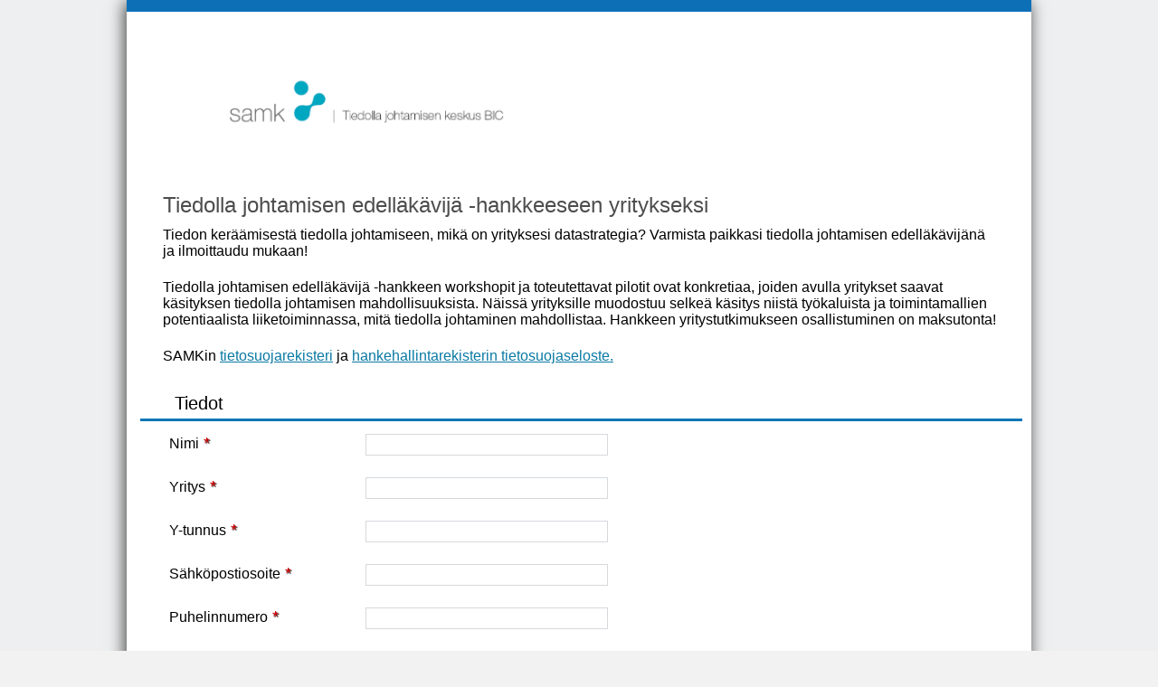

--- FILE ---
content_type: text/html; charset=UTF-8
request_url: https://elomake.samk.fi/lomakkeet/14946/lomake.html
body_size: 3547
content:
<!DOCTYPE html PUBLIC "-//W3C//DTD XHTML 1.0 Strict//EN"
  "http://www.w3.org/TR/xhtml1/DTD/xhtml1-strict.dtd">
<html xmlns="http://www.w3.org/1999/xhtml" xml:lang="fi" lang="fi">
<head>
  <meta http-equiv="Content-Type" content="text/html; charset=utf-8"/>
  <link rel="stylesheet" href="/css/lomakecss.php?lomake_id=14946&amp;rinnakkaislomake=" type="text/css" media="screen" title="lomakecss" charset="utf-8" />
  <link rel="stylesheet" href="/css/lomakecss.php?lomake_id=14946&amp;rinnakkaislomake=" type="text/css" media="print" title="lomakecss" charset="utf-8" />
<meta name="viewport" content="width=device-width, initial-scale=1">  <title>E-lomake - Tiedolla johtamisen edell&auml;k&auml;vij&auml; -hankkeeseen yritykseksi</title>
  <script type="text/javascript" src="/js/ext.js"></script>
  <script type="text/javascript" src="/js/ajax/prototype.js"></script>
  <script type="text/javascript" src="/js/ajax/scriptaculous.js"></script>
  <script type="text/javascript" src="/js/overlib/overlibmws.js"><!-- overLIB (c) Erik Bosrup --></script>
<script type="text/javascript" src="/js/js.php?lomake_id=14946"></script>
<script type="text/javascript" src="/js/tarkennekentatjs.php?lomake_id=14946"></script>
<script type="text/javascript" src="/js/hierarkiajs.php?lomake_id=14946"></script>  <script type="text/javascript" src="/moduuli/js/eduplan/jquery.min.js"></script>
  <script type="text/javascript" src="/js/bootstrap/bootstrap.min.js"></script>
  <link type="text/css" rel="stylesheet" href="/js/bootstrap/bootstrap.min.css">
  <script type="text/javascript" src="/js/bootbox/bootbox.all.min.js"></script>
  <script type="text/javascript">
// <![CDATA[ 
jQuery.noConflict();var dList = new Hash();

var tallennuksenesto = false;
 var estettavapainike = '';
function alusta() {
self.focus();
}

function disabloivasubmit (){
//$(estettavapainike).disabled = true;
if (tallennuksenesto == true) {
alert ('Tallennus on jo käynnissä!');
exit;
 }
if (tallennuksenesto == false)
 {
 tallennuksenesto = true;
 }}function scrollFloater() {
  $('floater').style.top = document.documentElement.scrollTop + 50 + 'px';
}
function hideFloater() {
  $('floater').style.display = 'none';
}
var radiootsikot = new Array();
function hideTooWide() {
  for(var w = 0; w < radiootsikot.length; w++) {
    if(document.getElementById(radiootsikot[w]).clientWidth > document.getElementById('container').clientWidth) {
      document.getElementById(radiootsikot[w]).className += ' floaterhidden';    }
  }
}
function showFloater(elem, tworows) {
  var tabletemp = '';  tabletemp = '<table id="floaterTable"><tr id="floaterFirst">';  tabletemp += elem.innerHTML;
  if(tworows == true) {  tabletemp += '</tr><tr id="floaterSecond">';    if(elem.nextSibling.nodeType==3) {      tabletemp += elem.nextSibling.nextSibling.innerHTML;
    } else {      tabletemp += elem.nextSibling.innerHTML;
    }  }  tabletemp += '</tr></table>';  $('floater').innerHTML = tabletemp;  if(elem.nextSibling.nodeType==3) {    $('floaterFirst').firstChild.nextSibling.style.width = 23 + elem.firstChild.nextSibling.clientWidth + 'px';
    $('floaterFirst').firstChild.nextSibling.style.textAlign = 'left';
    $('floaterFirst').firstChild.nextSibling.innerHTML = '<span class="togglefloater" onclick="hideFloater();">Piilota otsikot</span>';
  } else {    $('floaterFirst').firstChild.style.width = 23 + elem.firstChild.clientWidth + 'px';
    $('floaterFirst').firstChild.style.textAlign = 'left';
    $('floaterFirst').firstChild.innerHTML = '<span class="togglefloater" onclick="hideFloater();">Piilota otsikot</span>';
  }  $('floater').style.display = 'block';
}
function findPos(obj) {
  var curleft = curtop = 0;
  if (obj.offsetParent) {
    do {
      curleft += obj.offsetLeft;
      curtop += obj.offsetTop;
    } while (obj = obj.offsetParent);
  }
  return [curleft,curtop];
}
window.onscroll = scrollFloater;     
function ajaxpalautePois(kentta) 
{
  Effect.Fade(kentta,  { duration: 1 });
}
window.onload=function()
               {
                 alusta();resetoiHierarkiavalikot();pudotusvalikkoTarkenneKentatJulkinen();valintaruutuTarkenneKentatJulkinen();hideTooWide();
               }; function trim(str) {
  while (str.charAt(0) == ' ')
   str = str.substring(1);
  while (str.charAt(str.length - 1) == ' ')
   str = str.substring(0, str.length - 1);
  return str;
 }

// ]]>
  </script>
  <!--[if IE 6]>
    <link rel="stylesheet" href="/css/iexplore6.css" type="text/css" media="screen" title="ie6" charset="utf-8" />
  <![endif]-->
  <!--[if IE 7]>
    <link rel="stylesheet" href="/css/iexplore7.css" type="text/css" media="screen" title="ie7" charset="utf-8" />
  <![endif]-->
<meta http-equiv="X-UA-Compatible" content="IE=Edge">
</head>
<body id="eproto" class="yleinen julkinen" >
<div id="overDiv" style="position:absolute; visibility:hidden; z-index:1000;"></div>
<div id="container" role='main'>
  <div id="view">
    <!-- $$ nykyisen näkymän data -->
    <div id="palaute"></div>
 <div id="ajax" class='hidden' ><div  id='virhesisalto' class='palaute_virhe'></div>
       <button class="attachment_list_delete" type="button" onclick="jQuery('#ajax').addClass('hidden');jQuery('#ajax').removeClass('makevisible');">Piilota</button><div style="clear:both;"></div></div><noscript>
<p class="noscript">JavaScriptin tulee olla päällä.<br />
This page requires JavaScript.<br />
Den sida kräver JavaScript.</p>

</noscript>    <div id="lomakkeen_alkuteksti"><p><img src="/tiedosto.php?hash=a8693568f5741b3997491fcf7127fcdf" alt="" width="450" /></p></div><div style='clear:both;height:0px;'></div>
    <form id="lomake" style="display:none;" action="/tallennalomake.php" method="post" onsubmit=" return disabloivasubmit()">
        <div id="formInfo">
          <h1 id="lomakkeen_johdanto">Tiedolla johtamisen edelläkävijä -hankkeeseen yritykseksi</h1>
          <p id="lomakkeen_kuvaus"><p><span data-contrast="auto">Tiedon ker&auml;&auml;misest&auml; tiedolla johtamiseen, mik&auml; on yrityksesi datastrategia?</span><span data-ccp-props="{&quot;201341983&quot;:0,&quot;335559739&quot;:0,&quot;335559740&quot;:240}">&nbsp;</span><span data-contrast="auto">Varmista paikkasi tiedolla johtamisen edell&auml;k&auml;vij&auml;n&auml; ja ilmoittaudu mukaan!</span></p>
<p>&nbsp;</p>
<p>Tiedolla johtamisen edell&auml;k&auml;vij&auml; -h<span data-contrast="auto">ankkeen workshopit ja toteutettavat pilotit ovat konkretiaa, joiden avulla yritykset saavat k&auml;sityksen tiedolla johtamisen mahdollisuuksista. N&auml;iss&auml; yrityksille muodostuu selke&auml; k&auml;sitys niist&auml; ty&ouml;kaluista ja toimintamallien potentiaalista liiketoiminnassa, mit&auml; tiedolla johtaminen mahdollistaa. Hankkeen yritystutkimukseen osallistuminen on maksutonta!</span></p>
<p>&nbsp;</p>
<p><span data-contrast="auto">SAMKin&nbsp;<a href="https://www.samk.fi/tietoa-meista/tietosuoja/">tietosuojarekisteri</a>&nbsp;ja&nbsp;<a href="https://www.samk.fi/wp-content/uploads/2019/05/hankehallintarekisteri.jpg">hankehallintarekisterin tietosuojaseloste.</a></span></p></p>
          <div>&nbsp;</div>
        </div>
      <div id="ryhma_556115" >
<h2 style="margin-bottom:7px;">
          <span>&nbsp;Tiedot
        </span></h2>
        <div id="kentta_556119" class="formElement text   fieldpositioning" >
<fieldset role="presentation" id="fs_556119" class="text  pakollinen" style="margin-top:0;padding-top:0;">
          <label for="knt_556119">Nimi</label>
          <input maxlength="80" name="knt_556119" size="28" type="text" id="knt_556119" onblur="validoi(this);" required />
<div class="validointi" id="valid_knt_556119"></div>
<div class="tarkennekentat" id="tarkennekentta_knt_556119"></div> </fieldset>      </div>
        <div id="kentta_556120" class="formElement text   fieldpositioning" >
<fieldset role="presentation" id="fs_556120" class="text  pakollinen" style="margin-top:0;padding-top:0;">
          <label for="knt_556120">Yritys</label>
          <input maxlength="80" name="knt_556120" size="28" type="text" id="knt_556120" onblur="validoi(this);" required />
<div class="validointi" id="valid_knt_556120"></div>
<div class="tarkennekentat" id="tarkennekentta_knt_556120"></div> </fieldset>      </div>
        <div id="kentta_556121" class="formElement text   fieldpositioning" >
<fieldset role="presentation" id="fs_556121" class="text  pakollinen" style="margin-top:0;padding-top:0;">
          <label for="knt_556121">Y-tunnus</label>
          <input maxlength="80" name="knt_556121" size="28" type="text" id="knt_556121" onblur="validoi(this);" required />
<div class="validointi" id="valid_knt_556121"></div>
<div class="tarkennekentat" id="tarkennekentta_knt_556121"></div> </fieldset>      </div>
        <div id="kentta_556122" class="formElement text   fieldpositioning" >
<fieldset role="presentation" id="fs_556122" class="text  pakollinen" style="margin-top:0;padding-top:0;">
          <label for="knt_556122">Sähköpostiosoite</label>
          <input maxlength="80" name="knt_556122" size="28" type="text" id="knt_556122" onblur="validoi(this);" required />
<div class="validointi" id="valid_knt_556122"></div>
<div class="tarkennekentat" id="tarkennekentta_knt_556122"></div> </fieldset>      </div>
        <div id="kentta_556123" class="formElement text   fieldpositioning" >
<fieldset role="presentation" id="fs_556123" class="text  pakollinen" style="margin-top:0;padding-top:0;">
          <label for="knt_556123">Puhelinnumero</label>
          <input maxlength="80" name="knt_556123" size="28" type="text" id="knt_556123" onblur="validoi(this);" required />
<div class="validointi" id="valid_knt_556123"></div>
<div class="tarkennekentat" id="tarkennekentta_knt_556123"></div> </fieldset>      </div>
        <div id="kentta_556124" class="formElement textarea   fieldpositioning" >
<fieldset role="presentation" id="fs_556124" class="textarea " style="margin-top:0;padding-top:0;">
          <label for="knt_556124">Ajatuksesi tiedolla johtamisesta? </label>
          <textarea cols="30" name="knt_556124" rows="4" id="knt_556124" ></textarea>
<div class="tarkennekentat" id="tarkennekentta_knt_556124"></div> </fieldset>      </div>
<div style="clear:both;"></div>      </div>

      <fieldset class="formGroup">
        <h2>Tietojen lähetys</h2>
        <div class="formElement button">
          <input type="hidden" name="alk" value="1764635739.1725" />
          <input type="button" id="valmisnappi" name="nappi" value="Tallenna" onclick="lah(true, false);" id="" />
          <input type="hidden" name="lomake_id" value="14946" />
          <input type="hidden" name="laheta" value="true" />
        </div>
      </fieldset>
    </form>
    <script type="text/javascript">      document.getElementById('lomake').style.display = 'block';    </script>    <div class="e3padding"><p><img src="/tiedosto.php?hash=b3a8a0de50a02f4e9a2091230e6e64b0" alt="" width="300" height="72" /><img src="/tiedosto.php?hash=a93990f51c050dd1867bd633660cd253" alt="" width="300" /></p></div>
    <script type="text/javascript">
    // <![CDATA[ 
    tarkistaRiippuvuus();
    // ]]>
</script>
<div id="floater" style=""> </div>
  </div><!-- END view -->
  <div id="footer">
<div style="text-align: center; color: rgb(160,160,160);">Järjestelmänä Eduix E-lomake 3.1, <a href="http://www.e-lomake.fi">www.e-lomake.fi</a></div>
  </div><!-- END footer -->
</div>
<script type="text/javascript">
// <![CDATA[ 
externalLinks();
if(document.getElementById('lomake')) {
  var lom = document.getElementById('lomake');
}

// ]]>
</script>
</body>
</html>


--- FILE ---
content_type: text/css;charset=UTF-8
request_url: https://elomake.samk.fi/css/lomakecss.php?lomake_id=14946&rinnakkaislomake=
body_size: 7415
content:
@import url(defaults.css);
@import url(master.css);




@viewport {
  width: device-width;
  initial-scale:1.0;
}

@-ms-viewport {
  width: device-width;
}

#eproto {
	font-family: Calibri, Candara, Segoe, "Segoe UI", Optima, Arial, sans-serif;
	font-size: 16px;
        min-width: 320px;
        background: #f2f2f2;
        background-image: url("data:image/png ;base64,iVBORw0KGgoAAAANSUhEUgAAAZAAAAGQCAYAAACAvzbMAAAAAXNSR0IArs4c6QAAAARnQU1BAACxjwv8YQUAAAAJcEhZcwAADsQAAA7EAZUrDhsAAAWaSURBVHhe7dUxAYAwEMDAB/[base64]")
}

#header, #footer {
  background: rgb(13,118,183);
  padding-bottom: 10px;
  font-size: 12px;
  color: #000 !important;
  border: none;
}

#container, #view { 
  border:0;
}

#lomakkeen_alkuteksti {
  padding-left: 18px;
}

/*#view:before {
  background-image: url('logo.png');
  background-size: 140px 140px;
  display: inline-block;
  width: 140px; 
  height: 140px;
  margin-left:30px;
  content:"";
}*/

#view {         
  width:100%;
  padding-top: 25px;
  background: url("data:image/gif ;base64,R0lGODdhAgANAJEAAAAAAA1wt////wAAACH5BAkAAAMAIf8LSUNDUkdCRzEwMTL/[base64]/[base64]/[base64]/[base64]/gICwgfCDIIRghaCG4IggiWCKoIvgjSCOcI+wkQCSUJOglPCWT/CXkJjwmkCboJzwnlCfsKEQonCj0KVApqCoEKmAquCsUK3ArzCwsLIgs5C1ELaQuAC5gLsAvIC+EL+QwSDCoMQwxcDHUMjgynDMAM2QzzDQ0NJg1ADVoNdA2ODakNww3eDfgOEw4uDkkOZA5/DpsOtg7SDu4PCQ8lD0EPXg96D5YPsw/PD+wQCRAmEEMQYRB+EJsQuRDXEPURExExEU8RbRGMEaoRyRHoEgcSJhJFEmQShBKjEsMS4xMDEyMTQxNjE4MTpBPFE+UUBhQnFEkUahSLFK0UzhTwFRIVNBVWFXgVmxW9FeAWAxYmFkkWbBaPFrIW1hb6Fx0XQRdlF4kX/64X0hf3GBsYQBhlGIoYrxjVGPoZIBlFGWsZkRm3Gd0aBBoqGlEadxqeGsUa7BsUGzsbYxuKG7Ib2hwCHCocUhx7HKMczBz1HR4dRx1wHZkdwx3sHhYeQB5qHpQevh7pHxMfPh9pH5Qfvx/[base64]/jA1MGwwpDDbMRIxSjGCMbox8jIqMmMymzLUMw0zRjN/M7gz8TQrNGU0njTYNRM1TTWHNcI1/TY3NnI2rjbpNyQ3YDecN9c4FDhQOIw4yDkFOUI5fzm8Ofk6Njp0OrI67zstO2s7qjvoPCc8ZTykPOM9Ij1hPaE94D4gPmA+oD7gPyE/YT+iP+JAI0BkQKZA50EpQWpBrEHuQjBCckK1QvdDOkN9Q8BEA0RHRIpEzkUSRVVFmkXeRiJGZ0arRvBHNUd7R8BIBUhLSJFI10kdSWNJqUnwSjdKfUrESwxLU0uaS+JMKkxyTLpNAk3/Sk2TTdxOJU5uTrdPAE9JT5NP3VAnUHFQu1EGUVBRm1HmUjFSfFLHUxNTX1OqU/ZUQlSPVNtVKFV1VcJWD1ZcVqlW91dEV5JX4FgvWH1Yy1kaWWlZuFoHWlZaplr1W0VblVvlXDVchlzWXSddeF3JXhpebF69Xw9fYV+zYAVgV2CqYPxhT2GiYfViSWKcYvBjQ2OXY+tkQGSUZOllPWWSZedmPWaSZuhnPWeTZ+loP2iWaOxpQ2maafFqSGqfavdrT2una/9sV2yvbQhtYG25bhJua27Ebx5veG/RcCtwhnDgcTpxlXHwcktypnMBc11zuHQUdHB0zHUodYV14XY+/3abdvh3VnezeBF4bnjMeSp5iXnnekZ6pXsEe2N7wnwhfIF84X1BfaF+AX5ifsJ/I3+Ef+WAR4CogQqBa4HNgjCCkoL0g1eDuoQdhICE44VHhauGDoZyhteHO4efiASIaYjOiTOJmYn+imSKyoswi5aL/IxjjMqNMY2Yjf+OZo7OjzaPnpAGkG6Q1pE/[base64]/v3q/9cBwwOzBZ8Hjwl/C28NYw9TEUcTOxUvFyMZGxsPHQce/yD3IvMk6ybnKOMq3yzbLtsw1zLXNNc21zjbOts83z7jQOdC60TzRvtI/0sHTRNPG1EnUy9VO1dHWVdbY11zX4Nhk2OjZbNnx2nba+9uA3AXcit0Q3ZbeHN6i3ynfr+A24L3hROHM4lPi2+Nj4+vkc+T85YTmDeaW5x/nqegy6LxU6Ubp0Opb6uXrcOv77IbtEe2c7ijutO9A78zwWPDl8XLx//KM8xnzp/Q09ML1UPXe9m32+/eK+Bn4qPk4+cf6V/rn+3f8B/yY/Sn9uv5L/tz/bf//ACwAAAAAAgANAAACBIyPqVkAOw==") top left repeat-x;
}

#lomakkeen_alkuteksti {
  padding-left:40px;
}

.yleinen #lomake #formInfo h1 {
	color: #4d4d4d;
	font-size: 24px;
        width:98%;
        margin-bottom: 10px;
}

.yleinen #lomake #formInfo h1 #lomakenimi {
        font-size: 75%;
        line-height: 75%;
        display: block;
        color: #4d4d4d;
}

.yleinen #formInfo p {
        padding: 6px;
        width: 96%;
}

.yleinen #formInfo  {
        padding-left: 40px !important;
}

.yleinen #container {
  width:100%;
  max-width: 1000px;
  margin: 0 auto;
  background: #FFF;
  -webkit-box-shadow: -2px 2px 17px 0px rgba(0,0,0,0.75);
  -moz-box-shadow: -2px 2px 17px 0px rgba(0,0,0,0.75);
  box-shadow: -2px 2px 17px 0px rgba(0,0,0,0.75);
}

.yleinen #view .formGroup h2 {
  font-size: 20px;
  background: #FFF;
  margin-left: 10px;
  padding-left: 32px;
  margin-right: 10px;
  padding-top:5px !important;
  padding-bottom: 5px !important;
  border-bottom: 3px solid rgb(13,118,183);
	
}

.yleinen #view .formGroup.passive .formElement {
  color: #666;
}

.yleinen #view .formElement label a {
  color: var(--huom-color);
  font-weight: bold;
}

.yleinen #view .pakollinen label:after {
  color: var(--huom-color); /* #ed1212;*/
  font-size:18px;
  text-shadow: 1px 1px 1px rgba(30, 30, 30, 1);
  content:' *  ';
}

.yleinen #view .pakollinen label {  
  color: #000;
  font-size:16px;
}

.yleinen #view .checkboxgroup.pakollinen legend:after {
  color: var(--huom-color); /* #ed1212; */
  font-size:18px;
  text-shadow: 1px 1px 1px rgba(30, 30, 30, 1);
  content:' *  ';
}

.yleinen #view .checkboxgroup.pakollinen label:after {
  content:'';
}

#view .pakollinen {
  color: #000;
}

.yleinen #view .radiotable table th .pakollinen:before {
  color: var(--huom-color); /* #ed1212; */
  font-size:18px;
  text-shadow: 1px 1px 1px rgba(30, 30, 30, 1);
  content:'*  ';
}

.yleinen #view .passive {
	background: #d6d9dd url("data:image/gif ;base64,R0lGODlh/AD8AJEAAM/Pz/T09ODg4KmpqSwAAAAA/AD8AAAC/4wjI5drzVR0SD5bKbwa7zyFnAiOZol+qsd2Lrm+Zwy3dXfns73LKf/z0Xq6YHFoJCqTTOTQCYQKo9Sp9VjFXpdSrZfL64K3zez4WyaL0+i12/xWm9nnOv0eb8/z9s/+LxeoJ9gHOHhYSIigyIdnmIjoyPgoGZlgSdmomck56Yn5WQk5Klq6GWraiXgK2krK+qoaGwqbilqLK2vreqebe+sbDDzMq0I8WyycfLwbu/yMHN08/buqLF2NfU29LZbNzfwt3k3uMB5eDg2uXpuujQ7P7m4a/y5fv27vrJ/ff34PsM4/[base64]/Zsx7eG9XREPXpxfcuC7USJ/3lxkdNzHYVanvnzgdebYE2//nj0v9O7Ta5cHPz7V+fDp37Jf357ue/L0zaKHj3/JfO78acb//[base64]/7ZZp5uEmgnoLcVOqhNiApK4p6Lmsdon44WFemjwk1qKHeWYhrQppmmxGmlpX0aam6Jkmqbp6d2Wqqq+rgq6W+tzurcqqLGZ2us+cHKq3yo5ipUr78qN6yuaRYrbDLA/9JqHbO3fumssTMm+yxa0VJLz7LIjqRtt6xdC+4x2I4bRrjeVrRtuh2pWy2C55KL2LvmRgOvvITU225B80orF7v8UmZvwK/ui28SBeN7MMFAKOwvLg0zjInA/6YKcb53PoyxcRVP7NPGCWuQscV8SfyxDiWLrHHIHB/qccs5qXxyhSS7jMXMMMsSM7U5V7zzzRTQjDJBPtusB9FB2wf0yir1bDTTRzeS9MFDP62Q0UoHGzXQTl+Nc9ZTo+C11caIHfYFZH/tTdlci6u2zm1v/DbaaL99dt2Nxd003lTfq/fakfTN69yC12C33zFt7Sri8yquMuAED763spFPrqnjIYQzLjDmlCNhOcmQG25Q4SdrDnranyPc+eYLnx4166yLXjbpi8ruLO3+pl76Hq7DDvvuufteIu6zCx8t8Q0DT27vyv++fPDI82z8udGrDnLzyVNvva/ZT227t91jb8D0zM/w/Nzb2/39+GOeD77B4sf5fqvlk82++grGP2z6YOpfKv7AFgAAOw==");
}

.yleinen #view .formGroup.passive h2 {
	color: #555;
	background: none;
}

.yleinen #view .checkboxgroup, .yleinen #view .textfieldtable, .yleinen #view .radiotable {
        border: 1px solid rgb(8,63,136);
        overflow: auto;
        margin:0;
}
  
.julkinen fieldset.checkboxgroup table,
.julkinen fieldset.textfieldtable table,
.julkinen fieldset.radiotable table {
    background: none;
}

#progressBar {
    background-color: rgb(0,130,198);
}

label {
  float:left;
  padding-left:28px;
}

input {
  float:left;
  height:20px !important;
  font-size: 15px;
}

.yleinen #view  .checkbox {
  padding-left:25px;
}

.yleinen #view .checkbox label {
  padding-left:3px;
}

.checkboxwrapper {
  padding-left:10px;
}

textArea {
  float:left;
}

input[type='checkbox'] {
 width:auto !important;
 margin-left: 5px;
}

#footer div {
  padding-top:15px;
  color:#fff !important;
  font-size: 10px;
}

#footer div a {
  color:rgb(249,157,28) !important;
  font-size: 10px;
}

input[type='button'] {
 margin-right: 10px;
 padding: 10px;
 width: auto !important;
 height:auto !important;
 min-width:200px !important;
 background: #0c6ba7;
 font-size: 14px;
 color:#FFF;
 cursor: pointer;
 border:none;
 -webkit-border-radius: 10px;
 -moz-border-radius: 10px;
 border-radius: 10px;
}

input[type='button']:hover {
 background: #1199ee;
 font-size: 14px;
}

input[type='radio'] {
  width:auto !important;
  margin-left: 0;
  margin-top: 1px;
}

h1, h2, h3 {
  font-family: Calibri, Candara, Segoe, "Segoe UI", Optima, Arial, sans-serif !important;
}

h2 {
	background: #2F6394;
	color: white;
}

.textfieldtable input {
  width:auto !important;
}

.radiocheckboxwrappaava {
  overflow-x: auto !important;
  margin-left:20px !important;
  width: 95% !important;
}

.radiocheckboxwrappaava label {
  padding-left:7px;
  max-width: 90%;
}

.yleinen #view .checkboxgroup  {
  margin: 0px;
}

.yleinen #view .checkboxgroup legend {
  margin-left: 7px;
}

.radiotable label {
  width: auto !important;
}

select {
  font-size: 14px;
  padding-left:5px;
  padding-right: 5px;
  margin-left: 27px;
}

input[type='checkbox'] {
  height: 16px !important;
  width: 16px !important;
}

.checkbox label {
  width: auto !important;
}

input[type='text'] {
    border: 1px solid #d6d9dd !important;
    margin-left: 27px;
}

select {
    border: 1px solid #d6d9dd !important;
}

textarea {
    border: 1px solid #d6d9dd !important;
    margin-left: 27px;
}

.formElement select label {
  padding-left:10px !important;
}

.e3padding {
  padding-left: 40px !important;
}

.C1 input { 
  width: auto !important;
  height: auto !important;
  max-height: 70px;
  position: absolute;
  top: 50%;    
  left:50%;
  transform: translate(-50%, -50%); 
 }
 
 .C1 {
   width: 33%;
   height: 100px;
   max-width: 250px;
   float:left;
   position:relative;
   margin :5px;
   border: 3px solid rgb(13,118,183);
   border-radius: 15px;
 }
 
 .C1_img {
   width:100%;
   height: 80px;
   float:left;
   position:relative;
   transition: .5s ease;
   backface-visibility: hidden; 
 } 
 
 .C1_text {
   width: 100%;
   float:left;
   height: 20px;
   text-align:center;
   position:relative;
 }
 
 #C1_container {
   width:90%;
   max-width:800px;
   height:auto;
   float:left;
   border: 3px solid rgb(13,118,183);
   margin-left: 15px;
   margin-right: 15px;
   margin-bottom:20px;
   border-radius: 15px;
 }
 
 .C1_hover{
  transition: .5s ease;
  opacity: 0;
  position: absolute;
  top: 50%;
  left: 50%;
  transform: translate(-50%, -50%);
  -ms-transform: translate(-50%, -50%);
  pointer-events: none;
}

.C1:hover .C1 {
  opacity: 0.3;
}

.C1:hover .C1_hover {
  opacity: 1;
}

.C1_hover_text {
  display: block !important;
  background-color: rgb(0,145,221);
  color: white;
  font-size: 16px;
  padding: 16px 32px;
  border-radius: 15px;
  pointer-events: none;
}

#view .formElement {
  padding-left:15px !important;
}

fieldset {
  padding-left:0px;
  margin-left:0px;
}

.yleinen #view .checkbox label {
  width:100%;
  max-width: 800px;
}

#view .formElement .info {
  padding-left:30px !important;
}

.fileinput-button input {
  width:100% !important;
  height:100% !important;
}

#view .formElement input[type='submit'] {
  margin-right: 10px;
  padding: 10px;
  width: auto !important;
  height:auto !important;
  min-width:200px !important;
  background: rgb(13,118,183);
  font-size: 14px;
  color:#FFF;
  cursor: pointer;
}

#view .formElement .vas-container .rangeslider .rangeslider__handle {
  background: #1199ee;
}

.yleinen #view .checkboxgroup label, .editori #view .checkboxgroup label {
    max-width: 100% !important;
    width: auto !important;
}

#view .formGroup {
    margin-left: 5px;
}
 
@media only screen and (max-width: 900px) { 
  .C1 {
   width: 30%;
   height: 100px;
   max-width: 250px;
   float:left;
   position:relative;
   margin :5px;
   border: 3px solid rgb(13,118,183);
   border-radius: 15px;
  }
  
  .yleinen #view .checkbox label {
      width:90%;
      max-width: 400px;
  }
  
  label {
   max-width: 90% !important;
   white-space: normal;
  }

  textarea {
    width: 90% !important;
  }

  select {
    width: 90% ;
  }

}

@media screen and (max-width: 600px) {
  .singletable {
    border: 0;
    width:80%;
  }
  
  .singletable caption {
    font-size: 1.3em;
  }
  
  .singletable thead {
    border: none;
    height: 1px;
    margin: -1px;
    overflow: hidden;
    padding: 0;
    position: absolute;
    width: 1px;
  }
  
  .singletable tr {
    display: block;
    margin-bottom:15px;
    width:100% !important; 
  }
  
  .singletable td {    
    display: table;
    font-size: .8em;
    text-align: left !important;
    width:280px;
    height:auto !important;
    line-height: initial;
    vertical-align: middle !important;
    margin-bottom:10px;
  }
  
  .singletable td:before {
    content: attr(data-label);
    float: left;
    width:150px;
    text-align:left;
    margin-left:15px;
  }
  
  .singletable td.tarkennuskentta {
    text-align:left !important;
    margin-left:15px !important;
  }
  
  .singletable div.checkboxwrapper label {
    margin-left:20px;
    width:200px !important;
    margin-bottom:10px !important;
    margin-top:-22px;
  }
  
  .singletable label {
    width:150px;
    text-align:left;
  }
  
  .singletable td:last-child {
    border-bottom: 0;
  }
  
  .singletable th {
    border-bottom: 1px solid gray;
    width:100% !important;    
  }
  
  .singletable th span {
    white-space: normal !important;
  }
  
  .singletable input[type=text] {
    width:auto !important;
    margin-left:12px;
  }
  
  .singletable input[type=radio] {
    padding:0;
    margin: 0;
  }
  
  
  .yleinen #view .checkboxgroup, .yleinen #view .textfieldtable, .yleinen #view .radiotable {
    overflow: hidden;
    padding-right: 0;
    min-width: 240px;
  }
  
  #view table td.radioy label {
    width:89% !important;
  }
  
  #view table td.radioy input[type=radio] {
    width:10%;
  }
  
  #view table td.radioy {
    white-space:normal;
  }

  label {
    max-width:90% !important;
  }

}



@media only screen and (max-width: 500px) { 
    
    
  input[type='button'] {
    padding: 10px;
    width: 95% !important;
    height:auto !important;
    background: #0c6ba7;
    font-size: 14px;
    cursor: pointer;
    margin-top:10px;
  }

  #postinrodiv{
    margin-left: 27px;
    margin-top: 0px;
  }

  #katuosoitteetdiv{
    margin-left: 27px;
    margin-top: 0px;
  }
  
  input[type='text'] {
    border: 1px solid #d6d9dd !important;
    margin-left:27px;
  }
  
  input[type='password'] {
    border: 1px solid #d6d9dd !important;
    width: 90% !important;
    margin-left: 7%;
  }
  
  textarea {
    border: 1px solid #d6d9dd !important;
  }
  
  .select label {
    width: auto !important;
  }
  
  .checkbox label {
    width: 90% !important;
  }
  
  .C1 {
   width: 45%;
   height: 100px;
   max-width: 250px;
   float:left;
   position:relative;
   margin :5px;
   border: 3px solid rgb(13,118,183);
   border-radius: 15px; 
   }
   
 .radiocheckboxwrappaava {
  width:85% !important;
  display:block;
  overflow-x:hidden !important;
 }
 
 label {
 max-width: 90% !important;
 }
 
 select {
 	margin-left: 7px;
 }
    
}

@media only screen and (max-width: 350px) { 
  
  
  .C1 {
   width: 90%;
   height: 170px;
   max-width: 320px;
   float:left;
   position:relative;
   margin :5px;
   border: 3px solid rgb(13,118,183);
   border-radius: 15px;
  }
  
  .C1 input {
    width: 120px !important;
    height: auto !important;
    position: absolute;
    top: 50%;    
    left:50%;
    transform: translate(-50%, -50%); 
  }
  
  .C1_img {
   width:100%;
   height: 140px;
   float:left;
   position:relative;
   transition: .5s ease;
   backface-visibility: hidden;
  } 
  
  .C1_text {
    width: 100%;
    float:left;
    height: 20px;
    font-size: 20px;
    text-align:center;
    position:relative;
  }
  
  textarea {
  	max-width:243px;
  }

}

#view .radiotable th.otstaulukkoY, #floater th.otstaulukkoY {
   padding: 0px 5px;
}

#editform .textfieldtable legend, #view .textfieldtable legend {
	margin-left: 5px;
}

#view .formElement.labeltop select {
	margin-left: 7px;	
}

#view .formElement.text label, #view .formElement.textarea.labeltop label, #view .formElement.textarea label  {
	padding-left: 27px;
}

#view .formElement.text.labeltop input, #view .formElement.textarea.labeltop textarea{
	margin-left: 27px;
}


--- FILE ---
content_type: text/css
request_url: https://elomake.samk.fi/css/defaults.css
body_size: 273
content:
:root {
	--huom-color: #E00000; /*red #cc3300; #ff7404; */
}

body {
	margin: 0;
	padding: 0;
}

h1 {
	padding: 0; 
	margin: 0;
	font-weight: normal;
}

h2 {
	padding: 0; 
	margin: 0;
	font-weight: normal;
}
h3, h4, h5 {
	
}

form {
	padding:0;
	margin:0;
	

}

fieldset {
	border: none;
	
}

a {
	color: #0a79a4;
}
a:hover {
	color: #0a79a4;
}

a img {
	border: none;
}


img {
	border: 0;
	margin: 0;
	
}

#lomake legend{
	width: auto;
	min-width: auto;
}

#lomake label{
	margin-bottom: 0px;
}

--- FILE ---
content_type: text/css
request_url: https://elomake.samk.fi/css/master.css
body_size: 10514
content:
@import url(defaults.css);

#eproto {
	/*min-width: 790px;*/
  min-width: 900px; 
	font-family: "Helvetica Neue","Helvetica","Arial","Lucida Grande","Trebuchet MS", sans-serif;
	font-size: 12px;
	color: #000;
	background: #2F6394;
	border:none;
}

#container {
	overflow: visible;
	background: #fff;
	margin: 0% 5%;
	/*max-width: 1100px;*/ 
	height:1%;
	border:5px solid white;
}

.editori #container {
    overflow: hidden;
}

.loader {
  border: 10px solid #f3f3f3; /* Light grey */
  border-top: 10px solid #3498db; /* Blue */
  border-radius: 50%;
  width: 25px;
  height: 25px;
  animation: spin 2s linear infinite;
}

@keyframes spin {
  0% { transform: rotate(0deg); }
  100% { transform: rotate(360deg); }
}

#popup {
	font-family: "Helvetica Neue","Helvetica","Arial","Lucida Grande","Trebuchet MS", sans-serif;
	font-size: 14px;
	color: #000;
	background: #454545;
}

#header {
	width: 100%;
	font-size: 16px;
	text-align: left;
	background: #3C5E7D url('../img/header_back.jpg') bottom left;
  height: 62px;
}

#kirjauduttuinfo {
  padding:0px;
  margin:0px;
  clear:right;
  float:right;
  color:#fff;
  padding-right:15px;
  padding-top:5px;
  font-size:12px;
  height:14px;
}

#header h1 {
	display: block;
	float: left;
	margin: 11px 5px 0 11px;
	color: #fff;
	font-size: 25px;

}

#header #navi {
 margin: 0;
 float: right;
 display: block;
/* margin-top:25px;
 margin-right:0px;*/
 padding: 3px 15px 0px 0;
 height: 40px;
}


#header #navi li {
	padding: 0 0 0 12px;
	display: block;
  float: left;
	list-style: none;
  height: 40px;
  text-align: center;
  background:  transparent url('../img/li_start.jpg') no-repeat top left;



}
/*
#header #navi #navFirst {
  background: #224463 url('../img/header_nav_first.jpg') no-repeat top left;
  padding-left: 25px;

}
#header #navi #navLast {
  background: #224463 url('../img/header_nav_last.jpg') no-repeat top right;
  padding-left: 1px;

}
*/

#header #navi a {
	color: #fff;
	font-weight:bold;
	text-decoration: none;
	font-size: 12px;
  display: block;
  float: left;
  height: 20px;
  background: transparent url('../img/li_back.jpg') no-repeat top right;
  padding: 20px 12px 0 0;
  outline: 0;



}

#header #navi li.activePageLi {
  background: transparent url('../img/active_li.jpg') no-repeat top left;
}

#header #navi a.activePage {
  background: transparent url('../img/active_li_back.jpg') no-repeat top right;
}




/*
#header #navi a.activePage {
  background: transparent url(../img/selected_right.gif) no-repeat top right;
  color: #000;
  padding: 2px 10px 7px 0;
}

#header #navi a.activePage:hover {
  color: #000;
}

*/

#headerEnd  {
 clear: both;
  display: block;
  width: 100%;
  height: 5px;
  background: #4B789F;
  font-size: 6px;
}

#header #navi a:hover {
	color: #fff;
	text-decoration: underline;
}

/*
#controls

}

#controls .labeltop label+input {
	display: block;
}

#controls ul, #controls ol, #controls table {
	margin: 0;
}

#controls label {

}
*/



.lomakelistaus #controls {
	float: right;
	margin: -5px 18px 0 0;
  width: auto;
  text-align: right;
  display: block;
}

.lomakelistaus #controls select,
.lomakelistaus #controls label {
	float: left;
	line-height: 22px;
	margin: 3px;

}

.lomakelistaus #controls select {

}

.lomakelistaus #controls .submit {
	margin:3px;
  float: left;

}

.lomakelistaus #controls select {
	margin-right: 12px;

}

.lomakelistaus #controls .submit {

}

#view div.header {
  padding: 15px 0 5px 18px;
  border-bottom: 1px solid #666;
}

#view div.header h2 {
	font-size: 14px;
}


#view div.palaute_ok, #view div.palaute_virhe, #ajax div.palaute_virhe {
	color: #fff;
	font-size: 16px;
	padding: 5px 5px 5px 18px;
	overflow: hidden;
}




#ajax div.palaute_virhe {
float:left;
}

.peruspalaute {
  color: #fff;
  font-size: 16px;
  padding: 5px 5px 5px 18px;
  overflow: hidden;
  background: #50aa00;
}

#view .palautea:link,
#view .palautea:visited,
#view .palautea:hover,
#view .palautea:active {
  color: #fff;
  font-size: 12px;
  float:right;
  text-decoration:underline;
}


#view div.palaute_virhe,
#ajax div.palaute_virhe {
	background: var(--huom-color);
}

#view div.palaute_ok {
	background: #50aa00;
}

#controls .controls-tab ul.kenttaryhmaLista {
	margin: 0;
	padding: 0 0 2px 0;
}

#view ul.lomakelista {
	margin: 0;
	padding: 0 0 18px 0;
}

#view div.palaute_virhe:after {
    content: "."; 
    display: block; 
    height: 0; 
    clear: both; 
    visibility: hidden;
}

/* Hides from IE-mac \*/
* html #view div.palaute_virhe {height: 1%;}
/* End hide from IE-mac */



#controls .controls-tab .kenttaryhmaLista li {
  display:block;
	/*background: #F2F2F2 none 0 27px repeat-x; */
	background: #f5eedf none 0 27px repeat-x;
	margin: 15px 12px 0 12px;
	padding: 0;
	list-style: none;
	height:1%;
	border-bottom: 1px solid #18344E;
}

#view .lomakelista li {
	background: #F2F2F2 none 0 27px repeat-x;
	margin: 15px 12px 0 12px;
	padding: 0;
	list-style: none;
	height:1%;
	border-bottom: 1px solid #18344E;

}

#controls .controls-tab .kenttaryhmaLista .kenttaryhmaOtsikko {
	display:block;
	margin: 0 0 2px 0;
	padding: 0 3px 3px 0;
	color: #fff;
	overflow: hidden;
	height:1%;
}

#view .lomakelista .lomakeotsikko,
#view .lomakelista .rinnakkaislomake  {
	display:block;
	margin: 0 0 5px 0;
	padding: 0 3px 0 0;
	color: #fff;
	overflow: hidden;
	height:1%;
}

#controls .controls-tab .kenttaryhmaLista .kenttaryhmaOtsikko,
#view .lomakelista .lomakeotsikko {
  background-color: #E8E8E8;
  border-bottom: 1px solid #2F6394;
  color: #000;
	/*background: #255178 none top left repeat-x;*/
}

#view .lomakelista .rinnakkaislomake {
	background-color: #C3C3C3;
	border-top:1px dashed #757575;
}

#controls .controls-tab .kenttaryhmaLista .kenttaryhmaOtsikko h3 {
	margin: 0;
	padding: 0 0 0 10px;
	float:left;
	font-size: 13px;
	font-weight: normal;
	line-height: 27px;
}

#view .lomakelista .lomakeotsikko h3,
#view .lomakelista .rinnakkaislomake h3 {
	margin: 0;
	padding: 0 0 0 10px;
	float:left;
	font-size: 13px;
	font-weight: normal;
	line-height: 27px;
}

#view .lomakelista .rinnakkaislomake h3 {
	line-height: 27px;
}

#controls .controls-tab .kenttaryhmaLista .kenttaryhmaOtsikko a,
#view .lomakelista .lomakeotsikko a{
	color: #000;
}

#view .lomakelista .lomakeotsikko a{
  color: #000;
}


#view .lomakelista .rinnakkaislomake a,
#view .lomakelista .rinnakkaislomake span {
	color: #000;
}

#controls .controls-tab .kenttaryhmaLista .kenttaryhmaListaNappulat,
#view .lomakelista .lomakenappulat,
#view .lomakelista .rinnakkaislomakenappulat
{
	float:right;
	display:block;
	font-size:12px;
	vertical-align:middle;
	padding:1px 0 0 0;
}

#view .lomakelista .lomakenappulat:after {
	content: ".";
	display: block;
	height: 0;
	clear: both;
	visibility: hidden;
}

#controls .controls-tab .kenttaryhmaLista .kenttaryhmaListaNappulat a,
#view .lomakelista .lomakenappulat a,
#view .lomakelista .rinnakkaislomakenappulat a {
	display:block;
  float:left;
	text-decoration:none;
}

#controls .controls-tab .kenttaryhmaLista .kenttaryhmaListaNappulat a {
	margin:5px 10px 0 0;
	padding:0 0 0 10px;
}
#view .lomakelista .rinnakkaislomakenappulat a,
#view .lomakelista .lomakenappulat a {
	margin:5px 10px 0 0;
	padding:0 0 0 10px;

}

/**
*  2007-05-07 HL: lomakenappuloiden tyylit kopioitu rinnakkaislomakenappuloille.
*/

/*
#view .lomakelista .rinnakkaislomakenappulat a
{
	margin:5px 5px 0 0;
}
*/

#controls .controls-tab .kenttaryhmaLista .kenttaryhmaListaNappulat a:hover,
#view .lomakelista .lomakenappulat a:hover{
	text-decoration:underline;
}

#controls .controls-tab .kenttaryhmaLista .kenttaryhmaListaNappulat a.kopioi {
  background: transparent url(../img/listakopioi.gif) no-repeat 0 51%;
}

/*#controls .controls-tab .kenttaryhmaLista .kenttaryhmaListaNappulat a.siirra {
  background: transparent url(../img/rap_pienempi.gif) no-repeat 0 51%;
}*/

#view .lomakelista .lomakenappulat a.siirraoikealle {
  background: transparent url(../img/rap_suurempi.gif) no-repeat 0 51%;
}

#view .lomakelista .lomakenappulat a.siirravasemmalle {
  background: transparent url(../img/rap_pienempi.gif) no-repeat 0 51%;
}

#view .lomakelista .lomakenappulat a.kopioi {
	background: transparent url(../img/listakopioi.gif) no-repeat 0 51%;
}

#view .lomakelista .lomakenappulat a.muokkaa {
	background: transparent url(../img/listamuokkaa.gif) no-repeat 0 51%;
}

#view .lomakelista .lomakenappulat a.poista {
	background: transparent url(../img/listapoista.gif) no-repeat 0 51%;
}

#view .lomakelista .rinnakkaislomakenappulat a.muokkaa {
	background: transparent url(../img/rlistamuokkaa.gif) no-repeat 0 51%;
}

#view .lomakelista .rinnakkaislomakenappulat a.poista {
	background: transparent url(../img/rlistapoista.gif) no-repeat 0 51%;
}

#view .lomakelista .rinnakkaislomakenappulat a.kopioi {
  background: transparent url(../img/listakopioi.gif) no-repeat 0 51%;
}

/*
#view .lomakelista .lomakeotsikko.rinnakkaislomake {
	margin: 0 0 4px -6px;
	padding: 2px 0 0 6px;
	background: #e0d1af;
	background: none;
	border-bottom: 1px solid black;
	color: #000;
}

#view .lomakelista .lomakeotsikko.rinnakkaislomake h3 {
	line-height: 21px;
	padding: 0;
}

#view .lomakelista .lomakeotsikko.rinnakkaislomake a {
	color: #0a79a4;
}

*/
#controls .controls-tab .kenttaryhmaLista dl.kenttaryhmaTiedot,
#view .lomakelista dl.lomaketiedot {
	clear: both;
	width: 100%;
	margin:5px 0 0 0;
	padding:0;
  overflow: hidden; 

}

#controls .controls-tab .kenttaryhmaLista .kenttaryhmaTiedot dt {
	margin: 0 0 6px 5px;
	clear:both;
	font-size: 0.8em;
}
#view .lomakelista .lomaketiedot dt {
	margin: 0 0 6px 10px;
	clear:both;
  width: 27%;
}

#controls .controls-tab .kenttaryhmaLista .kenttaryhmaTiedot dd {
	margin: -20px 0 0 0;
	padding:0 10px 0 0;
	float:right;
	width:60%;
	font-size: 0.8em;
   
}


#view .lomakelista .lomaketiedot dd {
	margin: -20px 0 0 0;
	padding:0 10px 0 0;
	float:right;
	width:70%; 
  
}



#view .lomakelista .lomaketiedot dd ol,
#view .lomakelista .lomaketiedot dd ul {
  margin: 0;
  padding: 0 0 5px 0;

}

#view .lomakelista .lomaketiedot dd ol li,
#view .lomakelista .lomaketiedot dd ul li {
   margin: 5px 0 0 25px;
   padding: 2px 5px 2px 0;

}


#view .lomakelista .lomaketiedot dd ul li{
   border: none;
   float: none;
   display:list-item;
   list-style-type: disc;
}

#view .lomakelista .lomaketiedot dd ol li {
  border: none;
  float: none;
  list-style-type: decimal;
  display:list-item;

}

#view .lomakelista h4 {
	margin: 0 0 3px 0;
	padding: 3px 0 0 10px;
	clear: both;
}


.editori #controls {
	background: #faf6ef;
	padding-bottom: 20016px; /* fix -> http://www.positioniseverything.net/articles/onetruelayout/equalheight */
	margin-bottom: -20000px;
	border-left: 1px solid #bd9879;
	float: right;

}

.editori #controls {
	margin-top: 0px;
	width: 354px;
  clear:both;

}



.editori #controls-tabit {
	margin: 0;
	padding: 0;


}
.editori #editorinylatekstialue {
  width: 354px;
  height: 36px;
  background-color:white;
  border-bottom:1px solid #666;
  border-left:1px solid #fff;
  float:right;position:relative;
}

.editori #editorinylateksti {
  position:absolute;
  bottom:0;
  right:0;
  margin-bottom:5px;
}


.editori #controls-tabit li {
	margin: 0;
	text-align: center;
	list-style: none;
	width: 118px;
	float: left;
	padding: 5px 0;
	display: block;
}

.editori #controls-tabit li.active {
	background: #f5eedf;
    width: 120px;
	margin: 0 11px 0 11px;
	border-left: 1px solid var(--huom-color);
	border-right: 1px solid var(--huom-color);
}

.editori #controls-tabit li a {
	text-decoration: none;

}

.editori #controls-tabit li a:hover {
	text-decoration: underline;
}

.editori .controls-tab {
	border-top: 1px solid #bd9879;
	clear: both;
}




.editori #newInputs ul {
	clear: both;
	margin: 0;
	padding: 0;
	margin: auto;
	width: 332px;

}

.editori #newInputs ul li {
	list-style: none;
	display: block;
	float: left;
	width: 164px;
	line-height: 25px;
	margin: 0 2px 2px 0;
	padding: 0;

}

.editori #newInputs ul li a {
	background: #f5eedf;
	display: block;
	color: #000;
	text-decoration: none;
}

.editori #newInputs ul li a:hover {
	color: #000;
	background: #e0d1af;
	text-decoration: none;
}

.editori #newInputs ul li img {
	float: left;
	margin: 0 5px 0 0;
}

.editori #view  form {
	overflow: hidden; /* varmistaa että lomake containaa myös kaikki floattaavat lapsielementit (eli selfclearing) */
	padding-bottom: 10px;
  display: block;


}

.yleinen #view form {
    overflow:visible;
    padding-bottom: 10px;
    display:block;
}

#view #formInfo{
	margin-top:9px;
	padding: 6px 0 7px 18px;
}

#view #formInfo h1  {
	font-size: 22px;
	color: #ae0000;
}

#view #formInfo p {
	margin: 2px 0 2px 0;
	padding: 0;
}

#view  .formGroup {
	clear: both;
	padding: 0;
	margin: 0 0 10px 0;
  
}

#view  .formGroup legend {
	font-size: 20px;
	background: #f6eee0 url(../img/h2.gif) top left repeat-x;
	padding: 7px 7px 7px 18px;
}


/* yleinen kenttäryhmän h2 (esim julkisella lomakkeella) */
#view .formGroup h2 {
  font-size: 14px;
  background-color: #E8E8E8;
  padding: 5px 7px 5px 8px;
  color: #000;
  border-bottom: 1px solid #2F6394;
}


/* Raportin asetukset sivulla nakyvien kenttien listaus */
#view .formGroup .nakyvatKentatValinta h2 {
	font-size: 17px;
	font-weight: bold;
	background-color: #4383bf;
	border-bottom: 0px none;
	padding: 2px 7px 2px 18px;
  margin-top: 4px;
	margin-left: 20px;
	margin-bottom: 0;
	color: #fff;
}
#view  .formGroup .nakyvatKentatValinta fieldset {
  margin-left: 25px;
  margin-top: 4px;
  margin-bottom: 15px;
}

.editori #view  .formGroup h2, 
#view  .formGroup .erinakyvyys {
	background-color: #E8E8E8;
	padding: 5px 7px 5px 5px;
	color: #000;
  border-bottom: 1px solid #2F6394;
}

#view  .formGroup .erinakyvyys{
  color: #888282;
}


#view .formElement,
.yleinen #view .leipateksti  {
	overflow:visible;
	clear: both;
	padding: 7px 7px 7px 18px;
	height:1%;

}

.editori #view #lomake .formGroup .formElement{

  overflow:hidden;
  width:100%;
  

}

.julkinen #view .formElement
{
  padding: 7px 7px 7px 0px;
 

}



.editorbuttonsholder
{

  margin:0;
  padding:0;
  margin-right:7px;
  margin-top:2px;
  height: 1.5em;
  
}


#view .formElement div.ldapNaytaTekstiLabel,
#editform .formElement label,
#view .formElement label {
  
	display: block;
	float: left;
  vertical-align:middle;
	outline:none;
   

}
#view .formElement div.ldapNaytaTeksti.punainen {
  color: red;
}
#view .formElement div.ldapNaytaTeksti,
#editform .formElement input,
#view .formElement input {
	display: block;
	float: left;
}

#view .formElement.labeltop div.ldapNaytaTeksti,
#editform .formElement.labeltop input,
#view .formElement.labeltop input {
	float: none;
	clear: left;

}

#view .formElement.labeltop div.ldapNaytaTekstiLabel,
#view .formElement.labeltop label {
	width: 60%;
	display: block;
/*	clear: both; */

}

#view .formElement.labeltop div.ldapNaytaTekstiLabel {
  margin-bottom: 0;
}

#view .formElement.text.labeltop input,
#view .formElement.select.labeltop select {
	clear: both;
	float: left;
	display: block;


}

#view .linkitettyValikko {
  float: left;
}

#view .formElement.select.labeltop .linkitettyValikko {
  float: none;
}

#view .formElement.text  a img.infokuva {
	padding-top: 4px;
}

#view .formElement.text div.validointi {
	/*display: inline;*/
	vertical-align: top;
	padding-left: 10px;
	margin-left: 10px;
}

#view .formElement.select.labeltop div.validointi {
	float: left;
}

#view .formElement.text.labeltop div.validointi {
	padding-top: 0;
	margin-left: 0;
}


#view .formElement.text.labeltop a img.infokuva {
	float: left;
	padding-top: 4px;
}

#view .formElement.textarea.labeltop textarea {
	clear: left;
	display: block;
}

#editform .formElement.labeltop label {
	float: none;
	clear: left;
	margin-bottom: 3px;
	width: 100%;
}


#view .formElement.checkbox label{

   margin-top:2px;
    vertical-align:middle;
    
}


#view .checkbox {

}

#editform .checkbox label {
	line-height:1.6em;
}


#view .checkbox input {
	/*margin-left: 45%;*/
}



#view .textfieldtable {
	border: 1px solid #bd9879;
	margin: 8px 8px 0 8px;
}

#editform .textfieldtable legend,
#view .textfieldtable legend {
	padding: 0;
	background: none;
	font-size: 1em;
}

#editform .textfieldtable table,
#view .textfieldtable table {
		/*width: auto;*/
}

#view .radiotable table th {
	text-align:left;
	padding-right:10px;
  font-weight: normal;
}

#view .textfieldtable table th {
    padding: 0 5px;
	font-weight: normal;
	text-align:left;
}

#editform .textfieldtable table input,
#view .textfieldtable table input {
	margin: 0 auto;
	float: none;
	width: auto;
}

#view .checkboxgroup {
	border: 1px solid #bd9879;
	margin: 8px 8px 0 8px;
}

#editform .checkboxgroup legend,
#view .checkboxgroup legend {
	padding: 0;
	background: none;
	font-size: 1em;
  margin-left: 7px;
}

.checkboxwrapper
{
  clear:left;
  
}



#editform .checkboxgroup input,
#view .checkboxgroup input {
	/*margin-top: 3px;*/


}

#editform .checkboxgroup label,
#view .checkboxgroup label {
	/*margin-top: 6px;*/
   vertical-align: middle;
}

#editform .checkboxgroup .column,
#view .checkboxgroup .column {
	overflow: hidden;
	/*padding-bottom: 3px;*/
	float: left;
	width: auto;
	padding-right:40px;
    /*clear: both;*/

}

#view .checkboxgroup.alt {
	border: 0;
}

.editori #view .checkboxgroup.alt input {
	margin-left: 0;
}

#view .radiotable {
	padding: 7px 7px 7px 7px;
	margin: 8px 8px 0px 8px;
	border: 1px solid #bd9879;
 overflow:visible; 
  
}

.editori #view .radiotable {
  padding: 0;
  margin: 8px 8px 0pt;
  border: 1px solid #bd9879;
 overflow:visible; 
  
}


#view .kayttajasivuradio {
  padding: 0px 0px 0px 10px;
  margin: 0px 0px 0px 3px;
  border: 0px solid #fff;

}

#view .kayttajaotsikko {
  vertical-align:top;
  padding: 0px 0px 0px 0px;
  margin: 0px 0px 0px 0px;
  border: 0px solid #fff;
  width:170px;
}




#editform .radiotable legend,
#view .radiotable legend {
	padding: 0;
	background: none;
	font-size: 1em;
}

.editori #view .radiotable legend {
  margin-left:7px;
}


#view .radiotable table{
	/*width: auto;*/
	/*border-collapse: collapse;*/
}

#view .radiotable th.otstaulukkoY, #floater th.otstaulukkoY {
	white-space: nowrap;
	vertical-align: top;
	padding: 0px 5px;
	width:5px;
}

#floaterFirst th, #floaterSecond th {
    font-weight: normal;
}

#editform .radiotable tr,
#view .radiotable tr {
	text-align: left;
	width: 5px;
}

#editform .radiotable th,
#view .radiotable th {
	white-space: nowrap;
	padding:2px 10px 2px 0px;
	text-align: left;
}

.editori #view .radiotable th {
  white-space: nowrap;
  /*padding:2px 10px 2px 7px; */
  text-align: left;
}




#editform .radiotable td,
#view .radiotable td {
	vertical-align: top;
    line-height:20px;
    height:20px;
	/*padding: 2px 5px;*/
	text-align: center;

}


#editform .radiotable .tarkennuskentta,
#view .radiotable .tarkennuskentta {
  vertical-align: bottom;
  
}


#view .radiotable .inputaligment  {
    text-align: center;
}

#view .radiotable .inputaligment input {
    display: inline;
    float: none;
}




/*
#view .radiotable .inputaligment {
    text-align:center;
}
*/


#editform .radiotable label,
#view .radiotable label {
    vertical-align:middle;
	/*margin-top: 3px;*/
	/*float: none;*/
	text-align: left;
}

#editform .column,
#view .column {
	clear: none;
	float: left;
 /*IE7:lla 50% ei mahtunut enää sivulle, tämä toimii ff 2.x, IE7, IE6*/
	width: 49.9999%;
}

#view .columnsmall {
  clear: none;
  float: left;

  width: 29.9999%;
}

#view .columnlarge {
  clear: none;
  float: left;
  width: 68%;
}



#editform .passive,
#view .passive {
 	background: #d6d9dd url(../img/passive2bottom.gif) bottom left repeat-x;
}

.yleinen #view .disabled {
  display:none;
  
}



#view .selected {
	border-top: 1px solid var(--huom-color);
	border-bottom: 1px solid var(--huom-color);
	background: #f5eedf url(../img/selected.gif) top left repeat-x;

}

#view .pakollinen{
	color: var(--huom-color); /* #ae0000; */
}

#view .noscript {
  margin-left: 20px;
  color: var(--huom-color);
}

#view .formElement.text div.ldapNaytaTekstiLabel,
#view .formElement.text label,
#view .formElement.info label,
#view .formElement.textarea label,
#view .formElement.select label,
#view .formElement.file label,
#view .formElement.vas label
{
	width: 185px;
	padding-right: 5px;

}

#view .formElement.checkbox .labeltop label
{
  width: 185px;
  padding-right: 5px;
  float:left;
}




#view .formElement.text div.ldapNaytaTeksti,
#editform .formElement.text input,
#editform .formElement.textarea textarea,
#view .formElement.text input
{
	width: auto;
}

/* labeltop ja validointiin liittyviä määreitä */
#view .formElement.labeltop div.ldapNaytaTekstiLabel,
#view .formElement.labeltop label {
	width: 60%;
}

.editori #view table.kenttakoodit {
	border-left: 1px solid gray;
	border-top: 1px solid gray;
	border-collapse: collapse;
}

.editori #view table.kenttakoodit td,
.editori #view table.kenttakoodit th {
	border-right: 1px solid gray;
	border-bottom: 1px solid gray;
	border-collapse: collapse;
	padding: 2px;
	margin: 0;
}


.kenttakooditau2 {
  text-align: left;
}

#editform {
	font-size: 12px;
	overflow: hidden;
	clear: both;
	border-top: 1px solid #BD9879;
	padding: 7px 0 0 0;
	background: #f5eedf none top left repeat-x;
}

#editform h2 {

	padding: 0 7px 0 7px;
}

#editform .formElement{
	clear: both;
	overflow: hidden;
	margin: 0;
	padding: 7px;
	border-bottom: 3px solid #e0d1af;
	height:1%;
}

.yleinen .formElement{

  overflow: visible;
  
}





.yleinen #view .formElement .select {
  overflow:visible;
  
}


/* Kenttaeditorissa saman formgroupin sisalla olevien formelementtien valilla ei ole borderia */
#editform .formGroup .formElement {
  border-bottom: none;
}
/* formgroupilla on sitten taas border*/
#editform .formGroup {
  border-bottom: 3px solid #e0d1af;

}


#editform .formElementAutoComp {
	display: block;
	clear: both;
	margin: 0;
	padding: 7px;
	border-bottom: 3px solid #e0d1af;
	height:1%;
}

#editform .selected {
	background: #f9bc85;

}

#editform .textarea {

}

#editform .textarea.labeltop textarea {
	width: 93.5%;
}

#editform .textfieldtable {

}

#editform .checkboxgroup {

}

#editform .radiotable {

}

#editform .textfieldtable legend,
#editform .checkboxgroup legend,
#editform .radiotable legend  {
	margin: 6px 0 0 0;
}

#editform .radiotable table {
  width:100%;
	border-collapse: collapse;
}

#editform .radiotable th {
	font-weight: normal;
	vertical-align: top;
	text-align: left;
	width: 40%;
	white-space:nowrap;
  padding:5px 10px 0 0;

}

#editform .radiotable td {
	vertical-align: top;
	text-align: center;
	padding: 3px;
 margin:2px;   
}

#editform .complex1 {

}

#editform .complex1 label {
	float: none;
}

#editform .complex1 input {
	float: none;
	display: inline;
}

#editform div {
	outline:0;
}

#editform .complex1 ol,
#editform .complex1 ul {
/*
	list-style-position: inside;
	margin-left: 0;
	padding-left: 0;
 */ 
  margin-top:0px; 
}

#editform .complex1 ol li {
	padding: 1px 0 1px 3px;
}

#editform .pakollinen {
	font-weight: bold;
}

#editform .formElement.text label,
#editform .formElement.textarea label,
#editform .formElement.select label
{
	width: 40%;

}

#editform .formElement.textarea.labeltop textarea,
#editform .formElement.textarea.labeltop label {
	width: 96%;
}

#editform .formElement h3 {
  margin-top: 0;
  margin-bottom: 0;
  padding-top: 0;
}

#editform  .otsikot {
	padding-left: 25px;
	font-weight:bold;
}
#editform #uudetvalinnat .teksti14,
#editform #optvalinnat .teksti14 {
width: 109px;
}
#editform #uudetvalinnat .teksti7,
#editform #optvalinnat .teksti7 {
width: 54px;
}
#editform #uudetvalinnat .teksti7,
#editform #optvalinnat .teksti7 {
width: 54px;
}
#editform #uudetvalinnat,
#editform #optvalinnat {
  

  /*list-style-position:inside;
  padding-left: 10;
 */
  
  margin-left:0px;
  margin-bottom:0px;
}


.tarvonakyvissa,
.vastaanottajanakyvissa
{
margin-top:0px; 
}

#editform .tarvonakyvissa .vastaanottajavalikkokentta
{
  display:none;
}
#editform .tarvonakyvissa .tallennettavaarvokentta
{
  display:inline;
}

#editform .vastaanottajanakyvissa .tallennettavaarvokentta {
  display:none;
}
#editform .vastaanottajanakyvissa .vastaanottajavalikkokentta {
  width: 80px;
  display:inline;
  background-color:#c9ebf8;
}

/*.tallennettavaarvonakyvissa {
width: 106px;
display:inline;
}
.tallennettavaarvopiilossa {
display:none;
}*/
.tallennettavaarvokentta
{
  width: 80px;
}


.nakyvaarvokentta {
  width: 90px;
}

/*

#editform .teksti15 {
width: 106px;
}*/

.nakyvaarvopitka {

  width: 198px;

}


/* pudotusvalikon valintojen muokkauksen otsikot */
.nakyvaarvo {
  padding-left: 4px;
  font-weight: bold;
  float: left;
  width: 100px;
}

.valinnanarvo {
  font-weight: bold;
  float: left;
  width: 88px;
}

.vastaanottaja {
  font-weight: bold;
  float: left;
  width: 20px;
  padding-left:24px;
}

.oletusvalinta {
  padding-left: 40px;
  font-weight: bold;
  float: left;
  width: 20px;
}


.yleinen #view .formElement, .yleinen #view .leipateksti  {
	/*width: 95%;*/
}

.yleinen #view .text {

}

.yleinen #view .textarea {

}



.yleinen #view  .checkbox {

}

.yleinen #view .info {


}

.yleinen #view .checkbox input {
		/* margin-left: 49%; */
  
}
.yleinen #view .checkbox label{


  
}

.yleinen #view .checkboxgroup label,
.editori #view .checkboxgroup label {
    margin-left:22px; 
    float:none;

}





.yleinen #view .checkboxgroup.alt input {
		margin-left: 50%;
    
}

.hidden {
	display: none;
}

a.help {
	color: var(--huom-color);
	font-weight: bold;
	text-decoration: none;
}

span.positiivinen {
	color: #50aa00;
}

span.negatiivinen {
	color: var(--huom-color);
}

#view .formElement.text.min label,
#view .formElement.info.min label,
#view .formElement.textarea.min label,
#view .formElement.select.min label
{
	width: 100px;

}

#view .formElement.text.min input,
#view .formElement.textarea.min textarea
{
	width: auto;
}

table.kayttajat {
	border-collapse: collapse;
}

table.kayttajat th {
	text-align: left;
	background-color: #faf6ef;
}

.yleinen #view .plaintext label {
	width: 200px;
}

.yleinen #view .plaintext {
	padding: 1px 1px 1px 18px;
}

.siirra, .siirra2, .siirra3 {
	cursor: move;
}

#view .formElement.vierekkain input {
	display: inline;
	float: none;
}

div.validointi {
	margin-left: 10px;
	font-weight: bold;
	display: inline-block;
    align-items: center;
    display: flex !important;
    align-items: center;
}

@media (max-width: 700px) { 
  div.validointi {
   width: 100%; 
  }
}

div.validointi .error {
	margin-left: 3px;
	font-weight: normal;
	font-size: 1rem;
	color: var(--huom-color); /* #dd1212; */
	display: inline-block;
}

div.validointi img {
	padding: 0 5px;
	vertical-align: middle;
}

#view .select  div.validointi {
	display: inline;
	margin: 0;

}

#view .radiotable div.validointi {
	margin: 2px 0;
	min-width: 300px;
}

#view .textarea div.validointi {
	float: left;
	margin-left: 27px;
}

#view .checkboxgroup div.validointi{
	margin: 2px 0 10px 0;
	padding: 0 .5rem;
	display: flex;

}

#view .textarea.labeltop div.validointi {
	clear: left;
	display:block;
	margin: 2px 0;
}

#view .select.labeltop div.validointi {
  clear: none;
  display:block;
  margin: 2px 0;
}


#view  .text.labeltop div.validointi {
	float: left;
	margin: 2px 0;
}

div.validointi span.ok {
	color: green;
}

div.validointi span.err {
	color: var(--huom-color); /* red; */
}

img.checkimg {
	border: 0;
}

.muokkaa, .poista, .siirra, .siirra2, .monista, .tila   {
	display: inline;
	float: right;
  padding: 0;
  margin:0;
  

}


.tila {
  float: left;
  margin-left:-13px;
  margin-right: 3px;
}


.siirra2 {
	margin-top: 1px;
}

/* Kenttäryhmän otsikkorivi, ohjeruudun tausta */
.infoTausta {
  background: #efefef;
}

/* Ohjeruudun reunan väri */
.infoTausta2 {
	background: #E87228;
}

/* Ohjeruudun teksti */
.infoTeksti {
	font-family: Helvetica, Arial, Verdana, sans-serif;
	font-size: 8pt;
}

/* Ohjeruudun otsikko */
.infoOtsikko {
  font-family: Helvetica, Arial, Verdana, sans-serif;
  font-size: 8pt;
  background: #efefef;
}

.nowrap {
	white-space: nowrap;
}


#footer {
	clear: both;
	z-index: 0;

	height: 25px;
	background: #fff;
	width:100%;
	border-top: 1px solid #2F6394;
}

div:focus {
	outline:0;
}


/**
* 2007-05-07 HL: kalenteriin liittyvät tyylit
*/

#view table.kalenteri td.valittu {
  border: 1px solid red;
  font-weight: bold;
}

#view table.kalenteri td {
  padding: 4px;
  border: 1px solid #ffffff;
  text-align: center;
  background-color: #efefef;
}

#view table.kalenteri {
  border: 1px solid black;
  padding: 4px;
  background-color: #ffffff;
}

body.kalenteri {
  background-color: #efefef;
  text-align: center;
}

#view span.kalenteriohje {
  font-size: 8pt;
}


/**
* 2007-05-22 HL: autocomplete valintalistan tyylit
*/


/*This own form style must be done or the autocompleate is opened below the following div*/

#editform .autocomplete_div label,
#view .autocomplete_div label {
  width: 185px;
  display: block;
  float: left;
  outline:none;
  padding: 7px 5px 7px 18px;
}



#view .lomakelista .lomaketiedot dd div.autocomplete
{
    width: 150px ! important;
}

#view .lomakelista .lomaketiedot dd div.autocomplete,
#view div.autocomplete,
#editform div.autocomplete {
	background: #fff;
	display: block;
}

#editform div.autocomplete {
	z-index: 100;
}

#view .lomakelista .lomaketiedot dd div.autocomplete ul,
#view div.autocomplete ul,
#editform div.autocomplete ul {
	border: 1px solid #888;
	margin: 0;
	padding: 0;
	width: 100%;
	list-style-type: none;

}
#view .lomakelista .lomaketiedot dd div.autocomplete ul li,
#view div.autocomplete ul li,
#editform div.autocomplete ul li {
	margin: 0;
	padding: 3px;
    font-size: 8pt;
  list-style-type: none;  
}

#view .lomakelista .lomaketiedot dd div.autocomplete ul li.selected,
#view div.autocomplete ul li.selected,
#editform div.autocomplete ul li.selected {
	background-color: #ffb;

}
#view .lomakelista .lomaketiedot dd div.autocomplete ul strong.highlight,
#view div.autocomplete ul strong.highlight,
#editform div.autocomplete ul strong.hightlight {
	color: #800;
	margin: 0;
	padding: 0;
}

#view ul.liitteet {
  list-style-image: url(../img/liite.gif);
}

#view .rekisteriSeloste {
	margin-top:9px;
	padding: 6px 0 7px 18px;
}

#view .rekisteriSeloste h1 {
	font-size: 24px;
	color: #ae0000;
}

#view .rekisteriSeloste p {
	margin: 2px 0 2px 0;
	padding: 0;

}

#view .rekisteriSeloste .otsake {
	margin-bottom:10px;
}

#view .jarjSuunnat
 {
	padding: 0 0 0 18px;
}
#view .kayttoEhdot p {
	margin-top:9px;
	padding: 6px 0 7px 18px;
}

#view .tallennetutHakuehdot {
	margin-top:9px;
	padding: 6px 0 7px 18px;
}

/* hallinta/super/tilasto.php  */


#popup table#tilasto {
	border-collapse: collapse;
	margin: 10px 15px 10px 10px;
	width: 95%;
	text-align:left;
	border: 1px solid #919191;
}

#popup table#tilasto th {
	background: #2F6394;
}
#popup table#tilasto th h3 {
	margin: 0;
	padding: 5px;
	color: #fff;
}
#popup table#tilasto tr.color {
	background-color: #F3F3F3;
}

#popup table#tilasto td {
	padding: 5px;
}

/*vaihda_oomakeomistaja.php:n tyylejä*/

th.tauluotsikko {
	text-align:left;
	color:#fff;
	background-color:#2F6394;

}
#haku .hakukentta {
	display:inline;
	float:left;
	margin-top:10px;
}

#view .formElement.labeltop label {
	display: block;
	width: 50%;
	margin-bottom: 3px;
  clear:both; 
  float:none;
}

#view .formElement.labeltop input {
	float: left;
}

#view .formElement.labeltop textarea,
#view .formElement.labeltop select {
	display:block;
	clear: both;

}
#view .formElement.checkbox.labeltop input {
	clear: none;
}
#view .formElement.checkbox div.validointi {
	margin-left: 0;
}

#view .formElement a  img.infokuva {
	float: left;
	padding-top: 4px;
}

#view .formElement.vierekkain a  img.infokuva {
	float: none;
}

#view .formElement.labeltop div.validointi {
	float: left;
}

#view #rinnakkaislomake_kentat  {
		border: none;
		padding: 10px 5px;
}

#view #rinnakkaislomake_kentat table {

	margin: 0;
	padding: 0;
	width: auto;
	border-collapse: collapse;
}

#view #rinnakkaislomake_kentat table th {
	text-align: left;
	padding-bottom: 4px;
}

#view #rinnakkaislomake_kentat table  td {
	padding:3px;
	vertical-align: top;
}

#view #kuvioimg {
  display: block;
	clear: both;
	padding-left: 10px !important
}

#view .formElement .poimiVastaukset {
	display: block;
	float: left;
}

#view .formElement .poimiVastaukset a {
	float: left;
	display: block;
}

#view .formElement textarea {
	float: left;
	width: auto;
	margin-right: 5px;
}

#view .formElement.text input + em {
	margin-left: 5px;
} 

em {
  font-style: italic !important;
} 

#view .formElement.textarea.labeltop br {
	clear: left;
}

#view table td.radioy {
  white-space: nowrap;
  text-align: left;
  width: 100%;
 }

#view table td.radioy label {
  display: block;
  float: left;
 }

 #view table td.radioy input {
  display: inline;
 }

 #view table td.radioy br {
  clear: both;
 }

/* Rinnakkaislomake.php:ssa kaytettyja tyyleja */
tr.krOtsikko {
  background-color: #C3C3C3;
	border-top:10px solid #fff;
}

tr.krOtsikko label {
  font-weight: bold;
  padding-left: 20px;
}

tr.kntOtsikko + tr.kntOtsikko {
  border-top: 4px solid #fff;
}

tr.kntOtsikko {
  background-color: #E8E8E8;
}

tr.kntOtsikko label {
  font-weight: bold;
  padding-left: 40px;
}

tr.selectKnt,
tr.radioKnt {
  background-color: #F2F2F2;

}

tr.selectKnt label,
tr.radioKnt label {
  padding-left: 60px;
}

table.jsTarkistukset {
  margin-left: 18px;
}
table.jsTarkistukset th{
  text-align: left;
}
table.jsTarkistukset input{
  margin-top: 8px;
}


/*Jotta IE6-7 ja FF näyttäisi overflown samalla lailla.*/

.yleinen #view  #lomake .formElement.radiotable,
.yleinen #view  #lomake .formElement.textfieldtable {

/*overflow:auto;*/
overflow:visible;


}


/*tbodyn viittaukset IE6:n takia*/
.yleinen #view  #lomake .formElement.radiotable table tbody,
.yleinen #view  #lomake .formElement.textfieldtable table tbody,
.yleinen #view  #lomake .formElement.radiotable table,
.yleinen #view  #lomake .formElement.textfieldtable table {
  /*overflow: auto;*/
  overflow:visible;

}


.disabled a {
  text-decoration: underline;
  color: gray;
}


/* Togglekuvien (>) (v) tyylit. */
img.toggleKuva {
  vertical-align: middle;
}

img.togglePieniKuva {
  vertical-align: middle;
  width:12px;
  height:12px;
  padding-left:4px;
}

/* javascriptiä käytettäessä haluttaessa toglata elementin näkyvyyttä on parempi käyttää pseudodiveja toiminnan varmistamiseksi IE:llä.*/
.makevisible {
display:block;
}

.makehidden {
display:none;
}

#pageheader {

  height:30px;
  clear:both;
  border-bottom:1px solid #000;
  padding:5px;

}
#pageactions{
  float:left;
}
#quickcontrols  {
  float:right;
}

#pageheader h2 {
  float:left;
  vertical-align:middle;
  line-height:30px;
  margin:0 0 0 5px;
  padding:0;
}
.h2vierusteksti {
font-size:12px;
}

.statetransition {
clear:both;
}

.statetransition:after {
    content: "."; 
    display: block; 
    height: 0; 
    clear: both; 
    visibility: hidden;
}

/* Hides from IE-mac \*/
* html .statetransition {height: 1%;}
/* End hide from IE-mac */



.statetransition_same {
    background-color: yellow;
    border:1px solid red;
    float:left;
    padding:4px;
    margin:4px;
}

/*

koti.php sivun CSS tyylit

*/

.hakualue {
    border:1px solid grey;
    padding:5px;
}

.hakualue #tehtavarajaus,
.hakualue #hakukentat{
    margin: 5px 0px;
}


.hakualue #tehtavarajaus {
    clear:both;
}

.hakualue:after {
    content: "."; 
    display: block; 
    height: 0; 
    clear: both; 
    visibility: hidden;
}



/* Hides from IE-mac \*/
* html .clearfix {height: 1%;}
/* End hide from IE-mac */

#view .kasittelylistaus li {
    margin: 15px 0px 0px 0px;
}

#view .kasittelylistaus li div div a.muokkaa {
    padding: 0 0 0 10px;
    margin: 5px 5px 0 0px;
}
#view .kasittelylistaus li div div a.vaihdakasittelija {
    padding: 0 0 0 10px;
    margin: 5px 5px 0 0;
    background: url(../img/listavaihda.gif) no-repeat left center;
}


.yleinen #view .fieldalteration
{
  padding: 2px 0;
}
.editori #view .fieldalteration
{
    padding:0;margin:0;
}



#view #historialomake input,
#view #historialomake select,
#view #historialomake textarea {
    background-color:#e8e8e8;
}

.submissioninactivebox {
    width:200px;
    height:70px;
    background-color:#e8e8e8;
    border:1px solid #C3C3C3;
    float:left;
    margin:2px;
    padding:2px;
}

.submissionactivebox {
    width:200px;
    height:70px;
    background-color:#4B789F;
    border:1px solid #e8e8e8;
    float:left;
    margin:2px;
    padding:2px;
}


.e3padding {
  padding:7px 7px 7px 18px;

}

#formmovesearch {
    margin-top:15px;

}

#formmovesearch:after {
    content: "."; 
    display: block; 
    height: 0; 
    clear: both; 
    visibility: hidden;
}



/* Hides from IE-mac \*/
* html #formmovesearch {height: 1%;}
/* End hide from IE-mac */

.formmovetable {
   border-collapse: collapse;
}
.formmovetable td {
    border:1px solid;
    padding:4px;
}
.formmovetable th {
    text-align:center;
}
/*
.editori #view .overflowhelper {
    overflow:auto; 
    width:100%;
}*/

.editori .radiocheckboxwrappaava {
  width:100%;
  overflow:auto;
  overflow-y:hidden;
  margin:0;
  padding:0;
}

.yleinen .radiocheckboxwrappaava {
  width:100%;
  overflow:visible;
  
  margin:0;
  padding:0;
}

.editori #view .radiotable .headeraligment,
.julkinen #view .radiotable .headeraligment {

    text-align: center;
}


.julkinen fieldset.checkboxgroup table,
.julkinen fieldset.textfieldtable table,
.julkinen fieldset.radiotable table {
    background-color: white;
}

.editori .editorinff2asemointi  {
  border:1px solid white;
  height:1%;
}

.muokkaa, .poista, .siirra, .siirra2, .monista, .tila   {
  display: inline;
  float: right;
  padding: 0 0 0 2px;
  margin:0;
  height:16px;

}

.tila
{
 padding: 0 2px 0 0;
}

/*kenttäryhmän otsikkoa täytyy tasata vasemmalta koska uusi "piilota kenttäryhmän tila" -nappula muuten rivittää monelle riville venyvät kenttäryhmän otsikot kummallisesti editorissa*/
.editori .otsikontasaava
{
margin-left:20px;
}

.littlespaceonleft
{
margin-left:5px;

}
.editori .spaceAroundEditField
{
  padding:7px;
}

.editori #view .tablepositioning 
 {
  padding:0;
  margin:0;
}

.editori #view .fieldpositioning 
 {
  padding-left:0;
  padding-right:0;
  padding-top:1px;
  padding-bottom:1px;
  margin:0;
}

.kaavallinenkentta 
{
  background-color:#ec8618;
}

#progressContainer {
    margin-left: auto;
    margin-right: auto;
    width: 30%;
    text-align: center;
}

#progressFullWidth {
    border: 1px solid black;
    width: 100%;
}

#progressBar {
    background-color: #AE0000;
    float:left;
    
}

#progress {
  width: 100%;
  max-width: 400px;
  border: 1px solid gray;
  height: 15px;
  display:none;
  text-align:center;
}

#progress .progress-bar{
  height: 100%;
  background-color: #a1ff8d;
  width:0%;
}

#floater {
    display: none;
    position: absolute;
    top: 50px;
    left: 5%;
    background-color: white;
    border-top: 1px solid black;
    border-bottom: 1px solid black;
    width: 90%;
}

.togglefloater {
    cursor: pointer;
    color: #ae0000;
    display: none;
}

.floaterhidden .togglefloater {
    display: none;
}

.lpcss
{
  margin-top:0px;
}

.linkclone {
  color:#0A79A4;
  text-decoration: underline;
}

.linkclone:hover,
.linkclonehover {
  cursor: pointer;
  color:#0A79A4;
  text-decoration: underline;
}

#tree, #tree ul { 
  padding-left: 20px; 
  list-style-type: none;
  line-height: 30px;
  width:100%;
  margin-left:0px;
}
#tree li {
  /*border-top:1px solid red;*/
  margin-left:0px;
  /*border-left:1px solid red;*/

  width:90%;
  /*background-color:white;*/


}

#tree .drop_hover {
  background: url(../img/drag.png) no-repeat bottom left;
}
#tree .drop_top {
  background-position: top left;
}
#tree .drop_bottom {
  background-position: bottom left;
}
#tree .drop_insert {
  background-position: 30px 100%;
}





#tree  .hierarkkiavalikonarvo {
  /*display:block;*/
  padding-left: 8px;
    background: url(../img/listamuokkaa.gif) no-repeat left center;
  font-size:16px;
  font-weight:bold;
  text-decoration:none;
  color:#0A79A4;
  cursor:move;
}

/*
#tree a:hover {
  display:block;
  padding-left: 8px;
  background: url(../img/listamuokkaa.gif) no-repeat left center;
  /*color:#99ffff;
  text-decoration:none; 
}
*/

.revi {
  cursor: move;
}
#tree .removetreeitem {
  cursor: pointer;
}

.pienimuokkaa { 
margin-left:5px;

cursor: pointer;
}

.hierarcychilddiv
{
  clear:both;

}

#defaultable
{
 /* border-collapse:collapse;*/
}
#defaultable td, #customers th 
{
  font-size:1em;
  border:1px solid #18344E;
  padding:3px 7px 2px 7px;
}
#defaultable th 
{
  text-align:left;
  padding:5px;
  padding-bottom:4px;
  background-color:#3C5E7D;
  color:#ffffff;
}
#defaultable tr.alt td 
{
  color:#000000;
  background-color:#E8E8E8;
}

.publishUsernamePasswordText{
clear:both;
padding-top:15px;
}

#ht .kenttaryhmaOtsikko {
  text-align:left; 
}

#qrcodeimg {
  margin-left: 2px; 
  vertical-align: middle;
  width:12px;height:12px;
}

#kutsuPoissa, #kutsuPaalla {
  border: 1px solid yellow;
  background-color:#fdffd5;
  padding:5px;
  margin-right:20px;
}

.mce-tinymce.mce-container.mce-panel {
  float: left;
}


.labeltop .mce-tinymce.mce-container.mce-panel {
  clear: both;
}
  
#file_list {

  display:block;
  height:130px;
  width:100%;
  overflow-x:auto;
  overflow-y:hidden;
  white-space: nowrap;
}

.file_list_item {
  display: inline-block;
  padding:10px;
}

.image_height {
  height:100px;
}

#view .tarkennekentat input {
/*  display:inline !important;*/
  float:none !important;
}


#view .tarkennekentat {
    display: inline;
}

#view .select.tarkennekentat {
    display: inline-block;
    margin-left: 195px;
    padding-top: 5px;
}

.attachment_list_item {
    padding-left: 10px;
    background-image: url(../img/liite.gif);
    background-repeat: no-repeat;
    margin:5px;
    /*background-position: 0 .5em;*/
}

.attachment_list_delete {
    padding-left: 10px;
/*    background-image: url(../img/listapoista.gif); 
    background-position: center; 
    background-repeat: no-repeat; */
    margin:5px;
/*    cursor:pointer; */
/*    color: red; */
}

.fileinput-button {
    background: white none repeat scroll 0 0;
    /*border: 2px solid rgba(0, 0, 0, 0.3);*/
    min-height: 200px;
    min-width: 150px;
    padding: 100px;
}

.kasittelySiirtymanapit .submit input {
  margin-right: 8px;
}

 .C1 {
   width: 33%;
   height: 100px;
   max-width: 250px;
   float:left;
   position:relative;
   margin :5px;
   //border: 3px solid rgb(13,118,183); <-- kehys yksittäiselle painikkeelle
   border-radius: 15px;
   
 }
 
 .C1_img {
   width:100%;
   height: 80px;
   float:left;
   position:relative;
   transition: .5s ease;
   
 } 
 .C1_text {
   width: 100%;
   float:left;
   height: 20px;
   text-align:center;
   position:relative;
 }
 
 #C1_container {
   width:90%;
   max-width:800px;
   height:auto;
   float:left;
   //border: 3px solid rgb(13,118,183); <-- kehys painikkeille
   margin-left: 15px;
   margin-right: 15px;
   margin-bottom:20px;
   border-radius: 15px;
 }
 
 .C1_hover_text {
   display:none;
  background-color: rgb(0,145,221);
  color: white;
  font-size: 16px;
  padding: 16px 32px;
  border-radius: 15px;
  pointer-events: none;
}

.C1_img input { 
  width: auto !important;
  height: auto !important;
  max-height: 70px;
  position: absolute;
  top: 50%;    
  left:50%;
  transform: translate(-50%, -50%);
    
 }
/*
.C1_hover{
  transition: .5s ease;
  opacity: 0;
  position: absolute;
  top: 50%;
  left: 50%;
  transform: translate(-50%, -50%);
  -ms-transform: translate(-50%, -50%);
  pointer-events: none;
}*/
 
 @media only screen and (max-width: 900px) { 
  .C1 {
   width: 30%;
   
 }

}

@media only screen and (max-width: 600px) {
  
  
  .C1 {
     width: 45%;
  }

  .rinnakkaistauluotsikko {
       display:inherit;
  }

  .rinnakkaistaulutd {
    border-right: none !important;
  }

}

@media only screen and (max-width: 350px) { 
  .C1 {
   width: 90%;
   
  }
  
  .C1 input {
    width: 120px !important;
    height: auto !important;
    position: absolute;
    top: 50%;    
    left:50%;
    transform: translate(-50%, -50%);
    
  }
  
  .C1_img {
   width:100%;
   height: 140px;
   float:left;
   position:relative;
   transition: .5s ease;
   backface-visibility: hidden;
   
  } 
  .C1_text {
    width: 100%;
    float:left;
    height: 20px;
    font-size: 20px;
    text-align:center;
    position:relative;
  }

}

input[type='range'] {
  width: 140px;
  height: 20px;
  margin: 0;
  padding: 0;
  padding-top: 2px;
}
input[type='range']::-ms-track {
  background: transparent;
  border-color: black;
  border-width: 1px;
  color: #666;
  width: 150px;
  height: 10px;
}
input[type='range']::-ms-thumb {
  background: #ffcc00;
  border-left: 1px solid black;
  border-right: 1px solid black;
  height: 10px;
}
input[type='range']::-ms-fill-upper {
  background: white;
  border: 2px solid transparent;
}
input[type='range']::-ms-fill-lower {
  background: #DDD;
  border: 2px solid transparent;
}
input[type='range']::-ms-tooltip {
  display: none;
}

.attachment_box {
  padding-top: 3px;
  margin-left: 185px;
  clear: both;
}


.vas-container {
  width: 100%;
  max-width: 600px;
  display: inline-block;
}
.vas-container .vas-header {
  display: inline-block; 
  margin: 0; 
  padding: 0.55%;
  text-align: center;
}
.vas-container .vas-header img {
  max-width: 40px;
  max-height: 40px;
  width: auto;
  height: auto;
}
.vas-container .vas-scale {
  width: 100%;
}
.vas-container input[type='range'].vas-scale::-ms-track {
  width: 100%;
  max-width: 600px;
}
#footer div {
  display: none;
}


/* modal */

.bootbox button{
	border: 1px solid #ccc;
	background: #ddd;
	padding:.5rem .75rem ;
	border-radius: 3px;
	font-size: 1em;
}

.bootbox .bootbox-close-button{
	font-size: 1.25em;
	border: 0;
	float: right;
	background: transparent;
}

em {
  font-style: italic !important;
}

.rinnakkaistauluotsikko {
  display:none;
  font-weight: bold;
  border-bottom: 1px solid gray;
  width:auto !important;
}

.rinnakkaistaulutd {
  border-right: 1px black solid;
}

#postinrodiv{
 padding: 0px;
 width: 250px;
 position: absolute;
 margin: 0;
 margin-left: 244px;
 margin-top: 25px;
}

#postinumerot{
 list-style: none;
 padding-left: 0px;
 margin-top: 0px;
 height:150px;
 overflow:hidden;
 overflow-y:auto;
}

#postinumerot li{
 background: lavender;
 padding: 4px;
 margin-bottom: 1px;
}

#katuosoitteetdiv{
 padding: 0px;
 width: 250px;
 position: absolute;
 margin: 0;
 margin-left: 244px;
 margin-top: 25px;
}

#katuosoitteet{
 list-style: none;
 padding-left: 0px;
 margin-top: 0px;
 height:150px;
 overflow:hidden;
 overflow-y:auto;
}

#katuosoitteet li{
 background: lavender;
 padding: 4px;
 margin-bottom: 1px;
}

#katuosoitteet li:hover{
 cursor: pointer;
}

.osoite_ei_ok {
 background-color: #fdeded;
}

.osoite_valittu {
	font-weight: bold;
}


--- FILE ---
content_type: text/javascript;charset=UTF-8
request_url: https://elomake.samk.fi/js/tarkennekentatjs.php?lomake_id=14946
body_size: 191
content:



function valintaruutuTarkenneKentatJulkinen() 
{  
}


function pudotusvalikkoTarkenneKentatJulkinen() 
{ }
function pudotusvalikkoTarkenneKentatSisainen() 
{
   $$('.tarkenne_asetus').invoke('observe','click', function(event) 
   {
     elem = Event.element(event);
     elem.next('.tarkenne_valinta').toggle();
   });

}

--- FILE ---
content_type: text/javascript;charset=UTF-8
request_url: https://elomake.samk.fi/js/hierarkiajs.php?lomake_id=14946
body_size: 1166
content:

var valikot = {};


function rakennaoptio(nakyvaarvo)
{

  var opt = document.createElement("option");

  opt.innerHTML = nakyvaarvo;
  opt.value=nakyvaarvo;

  
  return opt;
}

function print_r(theObj){
  if(theObj.constructor == Array ||
     theObj.constructor == Object){
    document.write("<ul>")
    for(var p in theObj){
      if(theObj[p].constructor == Array||
         theObj[p].constructor == Object){
document.write("<li>["+p+"] => "+typeof(theObj)+"</li>");
        document.write("<ul>")
        print_r(theObj[p]);
        document.write("</ul>")
      } else {
document.write("<li>["+p+"] => "+theObj[p]+"</li>");
      }
    }
    document.write("</ul>")
  }
}





function resetoiHierarkiavalikot() {

  var valikot = document.getElementsByTagName("select");
  for(var i = 0; i < valikot.length; i++) {
    if(valikot[i].id != null) {
      var lapsivalikkoid = valikot[i].id + '-lapsi';
      if(document.getElementById(lapsivalikkoid) != null) {
        paivitaValikko(valikot[i]);
      }
    }    
  }  
}

function paivitaValikko(valikko)
{

 
  /*
  *  vanhatarvot taulukko luodaan funktiot_julk.inc.php:ssa
  *  valikko luodaan funktiot_hierarkkinenvalikko.inc.php:ssa
  *
  */

  // Hoitaa selectien luomisen ja DOM-hommailun
  var lapsivalikkoid = valikko.id + '-' + valikko.selectedIndex; // esim. knt_123-1 

  var lapsivalikkodivid = valikko.id + '-lapsi';

  lapsialue = document.getElementById(lapsivalikkodivid);
  lapsialue.innerHTML = '';
  if(valikot[lapsivalikkoid])
  {
    var selecti = document.createElement('select');

    var opt = document.createElement("option");
    opt.innerHTML = "--Valitse tästä--";
    opt.value = '';
    selecti.appendChild(opt);
    

    // Tässä lisätään lapset
    var paivitanyt =false;

    for (var i=0;i<valikot[lapsivalikkoid].length;i++)
    {
      //varsinainen valinta
      var opti = rakennaoptio(valikot[lapsivalikkoid][i]);
      opti.selected=false;
      if(window.vanhatarvot!=undefined)
      {
       
        //tarkistetaan että vanha arvo vastaa loopattavan option arvoa ja että option valinnalla on lapsia tai että ei olla viimeisessä lapsessa
        if(vanhatarvot[0] == opti.innerHTML && (valikot[lapsivalikkoid+'-'+(i+1)]!=undefined || vanhatarvot[1]==undefined))
        {
         
            /*
              poistetaan ensimmäinen arvo ainoastaan jos optiolla on lapsia tai ollaan viimeisessä vaihtoehdossa.
              Ei ole mahdollista valita viimeiseksi valinnaksi optiota, jolla on lapsia
            */
            if(valikot[lapsivalikkoid+'-'+(i+1)]!=undefined && vanhatarvot[1]!=undefined)
            {
              
              vanhatarvot.shift();
            }
          
          opti.selected=true;
          selecti.selectedIndex = i;

        }
      }

      selecti.appendChild(opti);
    }

    
    selecti.id = lapsivalikkoid;
    selecti.name= valikko.name;
    selecti.onchange = function()
    {
      paivitaValikko(selecti);
    }
    

    lapsialue.appendChild(selecti);
    
  }
  var lapsidiv = document.createElement('div');
  lapsidiv.setAttribute('class','hierarcychilddiv');
  lapsidiv.id = valikko.id + '-' + valikko.selectedIndex + '-lapsi';
  lapsialue.appendChild(lapsidiv); 
  
  if(valikot[lapsivalikkoid])
   paivitaValikko(selecti);
}


--- FILE ---
content_type: text/javascript;charset=UTF-8
request_url: https://elomake.samk.fi/js/js.php?lomake_id=14946
body_size: 3737
content:
function virhekuvake(elementti, virhe, plain_virhe) {
if (plain_virhe === undefined){ plain_virhe = ''; }
 elementti.removeAttribute('data-alert-open'); if(virhe)
{  virhe=virhe.replace(/\'/g,'\\\'');   elementti.setAttribute('data-alert-open', true);     elementti.innerHTML = '<img alt=\'Huomio\' tabindex="-1" src="/img/check_invalid.gif" class="checkimg" onmouseover="return overlib(\''+virhe+'\');" onmouseout="return nd();"/><div class="error">'+plain_virhe+'</div>';
}  else
    elementti.innerHTML = '';
}
function lah(tarkistus, onkoOltavaVapaavalintaista) { 
 
            if (onkoOltavaVapaavalintaista === undefined) 
            {
            onkoOltavaVapaavalintaista = false;
            }        
            if (onkoOltavaVapaavalintaista == true)
            {
              vvv = document.getElementById('vapaavalintainenkasittelija');

              //alert (vvv.value);
              if (vvv.value == "")
              {
                alert ("Vapaavalintainen käsittelijä on pakollinen");
                return false;

              }
            }
            // tallennusta ei saa jatkaa, jos tallennuksenesto on päällä, eli tallennus jo lähetetty
            if (typeof tallennuksenesto != 'undefined')
            {
              if (tallennuksenesto == true)
              {
              alert ('Tallennus on jo käynnissä!');
              return false;
              }
              if (tallennuksenesto == false)
              {
                tallennuksenesto = true;
              }
            }
            //jos editorissa käytetään tinymce kenttää, tarkastetaan sen sisältö tyhjän varalta,jos se on pakollinen
            if (window.tinyMCE!==undefined) 
              tinyMCE.triggerSave(); 
 

           var v = '';
  if(tarkistus == true)
    v = pakolliset();
  if(v.length > 0) {
    console.log(v);
    tallennuksenesto = false;
    bootbox.alert('<h4>Huomio</h4><ul>'+v+'</ul>');
    setTimeout( function(){ jQuery('.bootbox-alert').attr('aria-hidden',false); jQuery('.bootbox-body').attr('role', 'alert').attr('aria-live', 'assertive').focus(); jQuery('.bootbox-alert.bootbox').on('hidden.bs.modal', function () {
    var firsterror = jQuery('div.validointi[data-alert-open=true]:first-of-type').attr('id').replace('valid_','');
    jQuery('#'+firsterror).focus();
}); }, 500 );    return;
  }
extras();
}

function lahKas(tarkistus, teetarkistukset, onkoOltavaVapaavalintaista) { 
 
            if (onkoOltavaVapaavalintaista === undefined) 
            {
            onkoOltavaVapaavalintaista = false;
            }
            if (teetarkistukset === undefined) 
            {
            teetarkistukset = true;
            }
            if (onkoOltavaVapaavalintaista == true)
            {
              vvv = document.getElementById('vapaavalintainenkasittelija');

              //alert (vvv.value);
              if (vvv.value == "")
              {
                alert ("Vapaavalintainen käsittelijä on pakollinen");
                return false;

              }
            }  
            if (teetarkistukset == false)
              return true;  

            //jos editorissa käytetään tinymce kenttää, tarkastetaan sen sisältö tyhjän varalta,jos se on pakollinen
            if (window.tinyMCE!==undefined) 
              tinyMCE.triggerSave(); 
 

           var v = '';
  if(tarkistus == true)
    v = pakolliset();
  if(v.length > 0) {
    alert(v);
    return false;
  }
return true;
}

function pakolliset(){
  var vpak='';
  var vpak_full='';
 if(lom.knt_556123.disabled == false && trim(lom.knt_556123.value).length==0) {
    vpak = 'Kenttä \'Puhelinnumero\' on pakollinen!';
    vpak_full += vpak + '\n';
    vpak_plain = 'Kenttä on pakollinen!';
    virhekuvake(document.getElementById('valid_knt_556123'), vpak, vpak_plain);
  }
  else
    virhekuvake(document.getElementById('valid_knt_556123'), false);

 if(lom.knt_556122.disabled == false && trim(lom.knt_556122.value).length==0) {
    vpak = 'Kenttä \'Sähköpostiosoite\' on pakollinen!';
    vpak_full += vpak + '\n';
    vpak_plain = 'Kenttä on pakollinen!';
    virhekuvake(document.getElementById('valid_knt_556122'), vpak, vpak_plain);
  }
  else
    virhekuvake(document.getElementById('valid_knt_556122'), false);

 if(lom.knt_556121.disabled == false && trim(lom.knt_556121.value).length==0) {
    vpak = 'Kenttä \'Y-tunnus\' on pakollinen!';
    vpak_full += vpak + '\n';
    vpak_plain = 'Kenttä on pakollinen!';
    virhekuvake(document.getElementById('valid_knt_556121'), vpak, vpak_plain);
  }
  else
    virhekuvake(document.getElementById('valid_knt_556121'), false);

 if(lom.knt_556120.disabled == false && trim(lom.knt_556120.value).length==0) {
    vpak = 'Kenttä \'Yritys\' on pakollinen!';
    vpak_full += vpak + '\n';
    vpak_plain = 'Kenttä on pakollinen!';
    virhekuvake(document.getElementById('valid_knt_556120'), vpak, vpak_plain);
  }
  else
    virhekuvake(document.getElementById('valid_knt_556120'), false);

 if(lom.knt_556119.disabled == false && trim(lom.knt_556119.value).length==0) {
    vpak = 'Kenttä \'Nimi\' on pakollinen!';
    vpak_full += vpak + '\n';
    vpak_plain = 'Kenttä on pakollinen!';
    virhekuvake(document.getElementById('valid_knt_556119'), vpak, vpak_plain);
  }
  else
    virhekuvake(document.getElementById('valid_knt_556119'), false);


  return(vpak_full);
}
function kenttaryhmanNakyvyys(ryhma, tila) {
  var subNodes, subNode, oNode, i=0;
  oNode=document.getElementById(ryhma);
    oNode.className = 'formGroup';   if(tila=='piilossa') { 
    oNode.className = 'formGroup disabled'; 
  } 
    
      
   subNodes = oNode.getElementsByTagName("input");
  for(var i=0; i < subNodes.length; ++i) {
  subNode = subNodes.item(i);
  subNode.disabled = (tila == 'passiivinen' || tila=='piilossa') ? true : false ;
  }
  subNodes = oNode.getElementsByTagName("select");
  for(var i=0; i < subNodes.length; ++i) {
    subNode = subNodes.item(i);
    subNode.disabled = (tila == 'passiivinen' || tila=='piilossa') ? true : false ;
  }
  subNodes = oNode.getElementsByTagName("textarea");
  for(var i=0; i < subNodes.length; ++i) {
    subNode = subNodes.item(i);
    subNode.disabled = (tila == 'passiivinen' || tila=='piilossa') ? true : false ;
  }
  if(oNode.tagName == 'FIELDSET' && oNode.id.search('ryhma_') == 0) {
    if(tila == 'passiivinen' || tila=='piilossa')
      oNode.className = 'formGroup passive';
    else
      oNode.className = 'formGroup';
  }
}

//aktivoi sivun lataamisessa kaikki kenttäryhmät, jotka sitten tarpeen mukaan disabloidaan
function aktivoiKaikkikentat() {
  kenttaryhmanNakyvyys('ryhma_' + 556115, 'aktiivinen');
}
//kentät
var muuttujat = new Array();
//kenttaryhmat
var kohteet = new Array();
var operaattorit = new Array();
var arvot = new Array();
var toiminnot = new Array();
var pitaaToteutua = new Object();
function tarkistaRiippuvuus() {
  var passivoi = new Object();
  var piilota = new Object();
  var kasitelty = new Object();
  var muuttuja =null; 
  var vmuuttuja =null;
  var tmpmuuttuja =null;
  aktivoiKaikkikentat();
  for(var n=0; n < muuttujat.length; n++) 
  {                       
     muuttuja =null;    
     vmuuttuja =null;     
     cmuuttuja =null;     
     tmpmuuttuja =null;
     if(document.getElementById(muuttujat[n])) {

                   muuttuja = document.getElementById(muuttujat[n]); 
                 }
     else if(document.forms[0].elements[muuttujat[n]])  {
       vmuuttuja = document.forms[0].elements[muuttujat[n]];
                 }     else if(document.forms[0].elements[muuttujat[n]+'[0]'])  
                 {
       cmuuttuja = document.forms[0].elements[muuttujat[n]+'[0]'];
                 }    if(muuttuja && muuttuja.type == 'radio')
    {
      mname = muuttuja.name;
      muuttuja = document.forms[0].elements[mname];
        arvo='';
        for(var i = 0; i < muuttuja.length; i++) 
        {
          if(muuttuja[i].checked) 
          {
            arvo =  muuttuja[i].value;
            break;
          }
        }
    }
    else if(vmuuttuja || cmuuttuja)
    {
 
                   if(vmuuttuja)
                   tmpmuuttuja = vmuuttuja; 
                   if(cmuuttuja)
                   tmpmuuttuja = cmuuttuja;        arvo='';
        for(var i = 0; i < tmpmuuttuja.length; i++) 
        {
          if(tmpmuuttuja[i].checked) 
          {
            arvo =  tmpmuuttuja[i].value;
            break;
          }
        }
     }else
    {
      arvo = muuttuja.value;
    }
    var bool = false;
    if(muuttuja && muuttuja.type == 'checkbox' && muuttuja.checked == false)
      arvo = '';
    //yhtäsuuri=yk
    //erisuuri=es
    //sisältää=sis
    //eisisällä=esis
    //suurempi kuin=su
    //pienempi kuin=pi
                          //katsotaan että vastaako kentässä oleva arvo haluttavaa arvoa    
           switch (operaattorit[n]) 
    {
      case 'yk':
        if(arvo == arvot[n]){
          bool = true;      }
        break;

      case 'su':
        if(arvo.length>0 && Number(arvo) > Number(arvot[n])){
          bool = true;      }
        break;

      case 'pi':
        if(arvo.length>0 && Number(arvo) < Number(arvot[n])){
          bool = true;      }
        break;

      case 'es':
        if(arvo != arvot[n]){
          bool = true;}
        break;

      case 'sis':
        if(arvo.indexOf(arvot[n]) >= 0)
          bool = true;
        break;

      case 'esis':
        if(arvo.indexOf(arvot[n]) == -1)
          bool = true;
        break;

    }

    if(!passivoi[kohteet[n]])
    {
      passivoi[kohteet[n]] = 0;

    } 
    if(!piilota[kohteet[n]])
    {
      piilota[kohteet[n]] = 0;

    } 
    if(bool) 
                {// Jos arvo on oikein ja haluttu toimenpide on passivointi tai piilotus
      if(toiminnot[n] == 'pas')
        passivoi[kohteet[n]]++;
      else if(toiminnot[n] == 'pii')
        piilota[kohteet[n]]++;
    }
    else
                {  // Jos arvo on oikein ja haluttu toimenpide on aktivointi tai näyttäminen 
                  if(toiminnot[n] == 'akt')
        passivoi[kohteet[n]]++;

      else if(toiminnot[n] == 'nay')
        piilota[kohteet[n]]++;

    } 
    kasitelty[n] = true;
  }
  for(n=0; n < muuttujat.length; n++) {
    if(!kasitelty[n] && toiminnot[n] == 'akt')
      passivoi[kohteet[n]]++;
    else if(!kasitelty[n] && toiminnot[n] == 'nay')
      piilota[kohteet[n]]++;
  }
   for(kohde in pitaaToteutua) {
    if(pitaaToteutua[kohde] != passivoi[kohde]) {
      passivoi[kohde] = 0;
    } 
    if(pitaaToteutua[kohde] != piilota[kohde]) {
      piilota[kohde] = 0;
    }
  }
  for(kohde in passivoi) {
    if(passivoi[kohde] > 0) {
      kenttaryhmanNakyvyys('ryhma_' + kohde, 'passiivinen');
    }
  }
  for(kohde in piilota) {
    if(piilota[kohde] > 0) {
      kenttaryhmanNakyvyys('ryhma_' + kohde, 'piilossa');
    }
  }
}
var handlerFunc = function(t) {
  alert(t.responseText);
}
var errFunc = function(t) {
  alert('Error ' + t.status + ' -- ' + t.statusText);
}
function validoi(elementti){
  var data = elementti.value;
  if(elementti.type == 'checkbox')
    data = elementti.checked == true ? 'x' : '';
  new Ajax.Updater('valid_' + elementti.id, '/ajax/validoi.php', {
            parameters:{lomake_id:'14946',kentta:elementti.id,data:data,kieli:'',rinnakkaislomake:'',tehtava_id:''},
            asynchronous:true});
}
function tekstialueenMaksimipituus(elementti, pituus) {
  if (elementti.value.length > pituus) {
    alert('Kenttään ei voi täyttää enempää merkkejä');
  }
  else {
    elementti.style.color='';
  }
  return false;
}
function katkaiseTekstialue(elementti, pituus) {
  if (elementti.value.length >= pituus) {
    elementti.value=elementti.value.substring(0,pituus);
    return false;
  }
}

function tarkistaVirheilmot() {
  var imgs;
  if (document.getElementsByTagName)
    imgs = document.getElementsByTagName('img');
  else if (document.all && document.all.tags)
    imgs = document.all.tags('img');
  else
    return '';

  for (var i=0; i<imgs.length; i++) {
    if(imgs[i].id.substring(0,6) == 'virhei') {
      return 'Lomakkeella on virhe.';
    }
  }
  return '';
}
function trim (str) {
           str = this != window? this : str;
           return str.replace(/^\s+/, '').replace(/\s+$/, '');
         }
function extras() {

  var types = [];

  var errors = {};

  errors.general = 'Lomake tarkistukset epäonnistuivat, ota yhteyttä ylläpitäjään'; 

  errors.ageCheck = 'Et täytä lomakkeelle asetettua ikärajoitusta. Lomaketta ei voida tallentaa.';

  errors.uniqueSubmit = 'Olet jo tallentanut lomakkeen aikaisemmin. Uutta tallennusta ei voida suorittaa';

  var form =14946;
 if(typeof noExtra !== 'undefined' && noExtra == true) {
  types = [];
}
 if(types.length > 0) {
    var obj = {'form' : form, 'type' : types};
              var xhttp = new XMLHttpRequest()
;
              xhttp.onreadystatechange = function() {

                var tmpError = ''; 

                if (this.readyState == 4 && this.status == 200) {
                
                 try { 

                  var obj2 = JSON.parse(this.responseText);
 
                  if(obj2.ageCheck == false) {

                     tallennuksenesto = false;

                     tmpError += errors['ageCheck'] + '<br />';                    
                  }

                  if(obj2.uniqueSubmit == false) {

                     tallennuksenesto = false;

                     tmpError += errors['uniqueSubmit'] + '<br />';
                  }

                 } catch (e) { 

                    tallennuksenesto = false;

                    tmpError += errors['general']; 
 
                 } 

                 if(tmpError.length > 0) {

                    bootbox.alert('<h4>Huomio</h4>'+tmpError);

                    return;
                  }

                    lom.submit();

                } else if(this.readyState == 4) { 

                  tallennuksenesto = false;

                  tmpError += errors['general']; 

                  if(tmpError.length > 0) {

                    bootbox.alert('<h4>Huomio</h4>'+tmpError);

                    return;
                  }

                } 

              };

              xhttp.open('POST', '/featurecheck.php', true);

              xhttp.setRequestHeader('Content-Type', 'application/json');

              xhttp.send(JSON.stringify(obj));
 } else {
  lom.submit();
}
}
/* Skriptin generointi kesti: 0.003 sek. */

--- FILE ---
content_type: text/javascript
request_url: https://elomake.samk.fi/js/ext.js
body_size: 1376
content:
function avaaKalenteri(elem, formaatti, osoite) {
  var leveys = (formaatti == 3 || formaatti==5 || formaatti == 7) ? 350 : (formaatti == 1 || formaatti == 2 || formaatti == 6 ) ? 650 : 0;
  var korkeus = (formaatti == 3 || formaatti==5 || formaatti == 7) ? 350 : (formaatti == 1 || formaatti == 2 || formaatti == 6 ) ? 480 : 0;
  
	var param = '';
	var url = osoite;
	var aika;
  
  if (formaatti == 1 || formaatti == 3 || formaatti == 5 || formaatti == 6) {
		var ajat = elem.value.split(' ja ');
		var tun = '';
		for(var solu = 0; solu < ajat.length; solu++) {
			aika = ajat[solu].split('.');
				if(aika.length == 3) {
					param += '&pvm1[paiva]=' + aika[0] + '&pvm1[kuukausi]=' + aika[1] + '&pvm1[vuosi]=' + aika[2] + 
						     '&pvm2[paiva]=' + aika[0] + '&pvm2[kuukausi]=' + aika[1] + '&pvm2[vuosi]=' + aika[2];
				}
				if(aika.length == 6) {
					if(aika[0] == '<') {
						tun = 'pvm2';
					}
					else {
						tun = 'pvm1';
					}
				param += '&' + tun +'[paiva]=' + aika[1] + '&' + tun +'[kuukausi]=' + aika[2] + '&' + tun +'[vuosi]=' + aika[3] + '&' + tun +'[tunti]=' + aika[4] + '&' + tun +'[minuutti]=' + aika[5];
			}
		}
	}
	else if (formaatti == 7) {
    var ajat = elem.value.split(' ');
    var tun = '';
    //pvm
    if(ajat.length>1)
    {

      aika = ajat[0].split('-');
      if(aika.length == 3) {
        param += '&pvm1[paiva]=' + aika[2] + '&pvm1[kuukausi]=' + aika[1] + '&pvm1[vuosi]=' + aika[0];
        
      }
        
      
      //aika

      aika = ajat[1].split(':');
      //ei pistetä sekunteja mukaan
      if(aika.length == 3) {
        param += '&pvm1[tunti]=' + aika[0] + '&pvm1[minuutti]=' + aika[1];
        
      }
        

    }
  }
	
	
	
	else if (formaatti == 2) {
		aika = new Array(10);
		for(var i = 0; i < 10; i++) {
			aika[i] = document.getElementById(elem + '_' + i).value;
		}
	    param = '&kohde=' + elem + '&pvm1[paiva]=' + aika[0] + '&pvm1[kuukausi]=' + aika[1] + '&pvm1[vuosi]=' +  aika[2] + '&pvm1[tunti]=' + aika[3] + '&pvm1[minuutti]=' + aika[4] + 
               '&pvm2[paiva]=' + aika[5] + '&pvm2[kuukausi]=' + aika[6] + '&pvm2[vuosi]=' +  aika[7] + '&pvm2[tunti]=' + aika[8] + '&pvm2[minuutti]=' + aika[9];
	}
	url += "formaatti=" + formaatti;
  if (formaatti == 3 || formaatti==5 || formaatti == 1 || formaatti == 6 || formaatti == 7) {
		url += "&kohde=" + elem.id;
	}
	
	url += param;

	window.open(url, 'kalenteri', 'width=' + leveys + ',height=' + korkeus + ',scrollbars=yes,resizable=yes');
}

function externalLinks() {
 if (!document.getElementsByTagName) return;
 var anchors = document.getElementsByTagName("a");
 for (var i=0; i<anchors.length; i++) {
   var anchor = anchors[i];
   if (anchor.getAttribute("href") &&
       anchor.getAttribute("rel") == "external")
     anchor.target = "_blank";
 }
}




/*
function tabindexfix() {
  var divs;
  if (document.getElementsByTagName)
    divs = document.getElementsByTagName("div");
  else if (document.all && document.all.tags)
    divs = document.all.tags("div");
  else
    return false;

  for (var i=0; i<divs.length; i++) {
    divs[i].tabIndex = -1;
  }
}
*/

function noenter(e) {
     var key;     
     if(window.event)
          key = window.event.keyCode; //IE
     else
          key = e.which; //firefox     

     return (key != 13);
}

function vaihdaNakyvyyttaCallback(obj)
{
   var tunniste = obj.element.id;
   if(obj.element.style.display == 'none')
   {
     document.images['toggleAuki_' + tunniste].style.display = 'inline';
     document.images['toggleKiinni_' + tunniste].style.display = 'none';
   }
   else
   {
     document.images['toggleAuki_' + tunniste].style.display = 'none';
     document.images['toggleKiinni_' + tunniste].style.display = 'inline';
   }
}






function vaihdaNakyvyytta(tunniste)
{
  Effect.toggle(tunniste, 'blind', {duration: 0.5, beforeStart : vaihdaNakyvyyttaCallback});
  return false;
}

function vaihdaNakyvyyttaClass(tunniste)
{

  var nimet = $$("."+tunniste);
  var obj =false;
  nimet.each (function (i) 
  {

    Effect.toggle(i.id, 'blind', {duration: 0});
    obj = document.getElementById(i.id);
  });


   if(obj.style.display == 'none')
   {
     $('toggleAuki_' + tunniste).style.display = 'inline';
     $('toggleKiinni_' + tunniste).style.display = 'none';
   }
   else
   {
     $('toggleAuki_' + tunniste).style.display = 'none';
     $('toggleKiinni_' + tunniste).style.display = 'inline';
   }


  return false;
}
